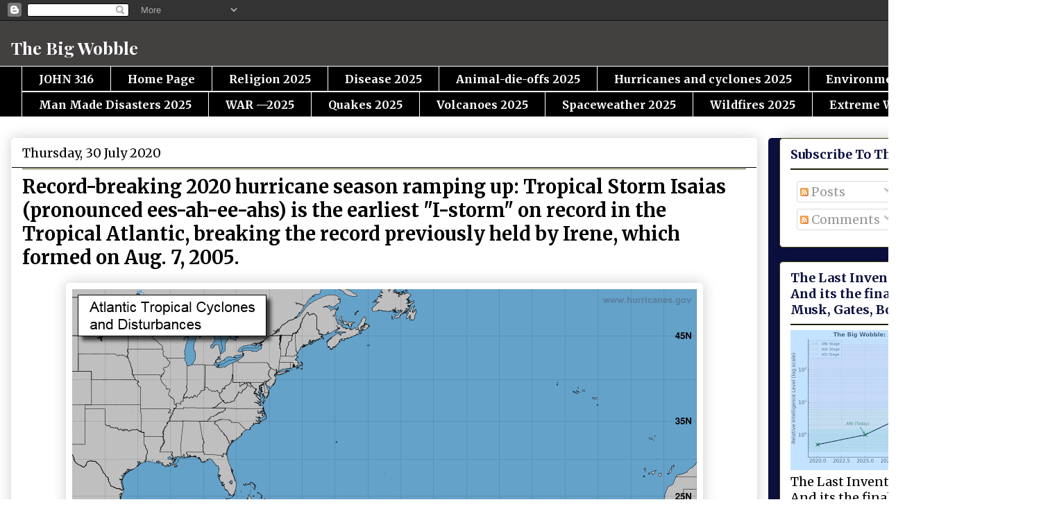

--- FILE ---
content_type: text/html; charset=UTF-8
request_url: https://www.thebigwobble.org/2020/07/record-breaking-2020-hurricane-season.html
body_size: 26444
content:
<!DOCTYPE html>
<html class='v2' dir='ltr' lang='en-GB'>
<head>
<link href='https://www.blogger.com/static/v1/widgets/335934321-css_bundle_v2.css' rel='stylesheet' type='text/css'/>
<meta content='width=1100' name='viewport'/>
<meta content='text/html; charset=UTF-8' http-equiv='Content-Type'/>
<meta content='blogger' name='generator'/>
<link href='https://www.thebigwobble.org/favicon.ico' rel='icon' type='image/x-icon'/>
<link href='https://www.thebigwobble.org/2020/07/record-breaking-2020-hurricane-season.html' rel='canonical'/>
<link rel="alternate" type="application/atom+xml" title="The Big Wobble                                                                              - Atom" href="https://www.thebigwobble.org/feeds/posts/default" />
<link rel="alternate" type="application/rss+xml" title="The Big Wobble                                                                              - RSS" href="https://www.thebigwobble.org/feeds/posts/default?alt=rss" />
<link rel="service.post" type="application/atom+xml" title="The Big Wobble                                                                              - Atom" href="https://www.blogger.com/feeds/5479630998056917994/posts/default" />

<link rel="alternate" type="application/atom+xml" title="The Big Wobble                                                                              - Atom" href="https://www.thebigwobble.org/feeds/583511978547755430/comments/default" />
<!--Can't find substitution for tag [blog.ieCssRetrofitLinks]-->
<link href='https://blogger.googleusercontent.com/img/b/R29vZ2xl/AVvXsEgHpf7dBtFn8JUTdsj6cc-x6jDdjMC2bt8nQnT14wAPiXGIV_3hJc6PmMk_IKyULUfb3GPdvJxIlE6KZudSq86yqQ9sUALqY65IkHS0f5vcqxWyRdwoMI1ZFMXIgYCCXJVw7Vs5S8CdSz4/s1600/two_atl_0d0.png' rel='image_src'/>
<meta content='https://www.thebigwobble.org/2020/07/record-breaking-2020-hurricane-season.html' property='og:url'/>
<meta content='Record-breaking 2020 hurricane season ramping up: Tropical Storm Isaias (pronounced ees-ah-ee-ahs) is the earliest &quot;I-storm&quot; on record in the Tropical Atlantic, breaking the record previously held by Irene, which formed on Aug. 7, 2005.' property='og:title'/>
<meta content='    As the month of July bows out to August, the record-breaking 2020 hurricane season is ramping up. Less than one week after record-settin...' property='og:description'/>
<meta content='https://blogger.googleusercontent.com/img/b/R29vZ2xl/AVvXsEgHpf7dBtFn8JUTdsj6cc-x6jDdjMC2bt8nQnT14wAPiXGIV_3hJc6PmMk_IKyULUfb3GPdvJxIlE6KZudSq86yqQ9sUALqY65IkHS0f5vcqxWyRdwoMI1ZFMXIgYCCXJVw7Vs5S8CdSz4/w1200-h630-p-k-no-nu/two_atl_0d0.png' property='og:image'/>
<title>The Big Wobble                                                                             : Record-breaking 2020 hurricane season ramping up: Tropical Storm Isaias (pronounced ees-ah-ee-ahs) is the earliest "I-storm" on record in the Tropical Atlantic, breaking the record previously held by Irene, which formed on Aug. 7, 2005.</title>
<style type='text/css'>@font-face{font-family:'Merriweather';font-style:normal;font-weight:400;font-stretch:100%;font-display:swap;src:url(//fonts.gstatic.com/s/merriweather/v33/u-4e0qyriQwlOrhSvowK_l5UcA6zuSYEqOzpPe3HOZJ5eX1WtLaQwmYiSeqnJ-mXq1Gi3iE.woff2)format('woff2');unicode-range:U+0460-052F,U+1C80-1C8A,U+20B4,U+2DE0-2DFF,U+A640-A69F,U+FE2E-FE2F;}@font-face{font-family:'Merriweather';font-style:normal;font-weight:400;font-stretch:100%;font-display:swap;src:url(//fonts.gstatic.com/s/merriweather/v33/u-4e0qyriQwlOrhSvowK_l5UcA6zuSYEqOzpPe3HOZJ5eX1WtLaQwmYiSequJ-mXq1Gi3iE.woff2)format('woff2');unicode-range:U+0301,U+0400-045F,U+0490-0491,U+04B0-04B1,U+2116;}@font-face{font-family:'Merriweather';font-style:normal;font-weight:400;font-stretch:100%;font-display:swap;src:url(//fonts.gstatic.com/s/merriweather/v33/u-4e0qyriQwlOrhSvowK_l5UcA6zuSYEqOzpPe3HOZJ5eX1WtLaQwmYiSeqlJ-mXq1Gi3iE.woff2)format('woff2');unicode-range:U+0102-0103,U+0110-0111,U+0128-0129,U+0168-0169,U+01A0-01A1,U+01AF-01B0,U+0300-0301,U+0303-0304,U+0308-0309,U+0323,U+0329,U+1EA0-1EF9,U+20AB;}@font-face{font-family:'Merriweather';font-style:normal;font-weight:400;font-stretch:100%;font-display:swap;src:url(//fonts.gstatic.com/s/merriweather/v33/u-4e0qyriQwlOrhSvowK_l5UcA6zuSYEqOzpPe3HOZJ5eX1WtLaQwmYiSeqkJ-mXq1Gi3iE.woff2)format('woff2');unicode-range:U+0100-02BA,U+02BD-02C5,U+02C7-02CC,U+02CE-02D7,U+02DD-02FF,U+0304,U+0308,U+0329,U+1D00-1DBF,U+1E00-1E9F,U+1EF2-1EFF,U+2020,U+20A0-20AB,U+20AD-20C0,U+2113,U+2C60-2C7F,U+A720-A7FF;}@font-face{font-family:'Merriweather';font-style:normal;font-weight:400;font-stretch:100%;font-display:swap;src:url(//fonts.gstatic.com/s/merriweather/v33/u-4e0qyriQwlOrhSvowK_l5UcA6zuSYEqOzpPe3HOZJ5eX1WtLaQwmYiSeqqJ-mXq1Gi.woff2)format('woff2');unicode-range:U+0000-00FF,U+0131,U+0152-0153,U+02BB-02BC,U+02C6,U+02DA,U+02DC,U+0304,U+0308,U+0329,U+2000-206F,U+20AC,U+2122,U+2191,U+2193,U+2212,U+2215,U+FEFF,U+FFFD;}@font-face{font-family:'Merriweather';font-style:normal;font-weight:700;font-stretch:100%;font-display:swap;src:url(//fonts.gstatic.com/s/merriweather/v33/u-4e0qyriQwlOrhSvowK_l5UcA6zuSYEqOzpPe3HOZJ5eX1WtLaQwmYiSeqnJ-mXq1Gi3iE.woff2)format('woff2');unicode-range:U+0460-052F,U+1C80-1C8A,U+20B4,U+2DE0-2DFF,U+A640-A69F,U+FE2E-FE2F;}@font-face{font-family:'Merriweather';font-style:normal;font-weight:700;font-stretch:100%;font-display:swap;src:url(//fonts.gstatic.com/s/merriweather/v33/u-4e0qyriQwlOrhSvowK_l5UcA6zuSYEqOzpPe3HOZJ5eX1WtLaQwmYiSequJ-mXq1Gi3iE.woff2)format('woff2');unicode-range:U+0301,U+0400-045F,U+0490-0491,U+04B0-04B1,U+2116;}@font-face{font-family:'Merriweather';font-style:normal;font-weight:700;font-stretch:100%;font-display:swap;src:url(//fonts.gstatic.com/s/merriweather/v33/u-4e0qyriQwlOrhSvowK_l5UcA6zuSYEqOzpPe3HOZJ5eX1WtLaQwmYiSeqlJ-mXq1Gi3iE.woff2)format('woff2');unicode-range:U+0102-0103,U+0110-0111,U+0128-0129,U+0168-0169,U+01A0-01A1,U+01AF-01B0,U+0300-0301,U+0303-0304,U+0308-0309,U+0323,U+0329,U+1EA0-1EF9,U+20AB;}@font-face{font-family:'Merriweather';font-style:normal;font-weight:700;font-stretch:100%;font-display:swap;src:url(//fonts.gstatic.com/s/merriweather/v33/u-4e0qyriQwlOrhSvowK_l5UcA6zuSYEqOzpPe3HOZJ5eX1WtLaQwmYiSeqkJ-mXq1Gi3iE.woff2)format('woff2');unicode-range:U+0100-02BA,U+02BD-02C5,U+02C7-02CC,U+02CE-02D7,U+02DD-02FF,U+0304,U+0308,U+0329,U+1D00-1DBF,U+1E00-1E9F,U+1EF2-1EFF,U+2020,U+20A0-20AB,U+20AD-20C0,U+2113,U+2C60-2C7F,U+A720-A7FF;}@font-face{font-family:'Merriweather';font-style:normal;font-weight:700;font-stretch:100%;font-display:swap;src:url(//fonts.gstatic.com/s/merriweather/v33/u-4e0qyriQwlOrhSvowK_l5UcA6zuSYEqOzpPe3HOZJ5eX1WtLaQwmYiSeqqJ-mXq1Gi.woff2)format('woff2');unicode-range:U+0000-00FF,U+0131,U+0152-0153,U+02BB-02BC,U+02C6,U+02DA,U+02DC,U+0304,U+0308,U+0329,U+2000-206F,U+20AC,U+2122,U+2191,U+2193,U+2212,U+2215,U+FEFF,U+FFFD;}@font-face{font-family:'Playfair Display';font-style:normal;font-weight:700;font-display:swap;src:url(//fonts.gstatic.com/s/playfairdisplay/v40/nuFvD-vYSZviVYUb_rj3ij__anPXJzDwcbmjWBN2PKeiunDTbtPK-F2qC0usEw.woff2)format('woff2');unicode-range:U+0301,U+0400-045F,U+0490-0491,U+04B0-04B1,U+2116;}@font-face{font-family:'Playfair Display';font-style:normal;font-weight:700;font-display:swap;src:url(//fonts.gstatic.com/s/playfairdisplay/v40/nuFvD-vYSZviVYUb_rj3ij__anPXJzDwcbmjWBN2PKeiunDYbtPK-F2qC0usEw.woff2)format('woff2');unicode-range:U+0102-0103,U+0110-0111,U+0128-0129,U+0168-0169,U+01A0-01A1,U+01AF-01B0,U+0300-0301,U+0303-0304,U+0308-0309,U+0323,U+0329,U+1EA0-1EF9,U+20AB;}@font-face{font-family:'Playfair Display';font-style:normal;font-weight:700;font-display:swap;src:url(//fonts.gstatic.com/s/playfairdisplay/v40/nuFvD-vYSZviVYUb_rj3ij__anPXJzDwcbmjWBN2PKeiunDZbtPK-F2qC0usEw.woff2)format('woff2');unicode-range:U+0100-02BA,U+02BD-02C5,U+02C7-02CC,U+02CE-02D7,U+02DD-02FF,U+0304,U+0308,U+0329,U+1D00-1DBF,U+1E00-1E9F,U+1EF2-1EFF,U+2020,U+20A0-20AB,U+20AD-20C0,U+2113,U+2C60-2C7F,U+A720-A7FF;}@font-face{font-family:'Playfair Display';font-style:normal;font-weight:700;font-display:swap;src:url(//fonts.gstatic.com/s/playfairdisplay/v40/nuFvD-vYSZviVYUb_rj3ij__anPXJzDwcbmjWBN2PKeiunDXbtPK-F2qC0s.woff2)format('woff2');unicode-range:U+0000-00FF,U+0131,U+0152-0153,U+02BB-02BC,U+02C6,U+02DA,U+02DC,U+0304,U+0308,U+0329,U+2000-206F,U+20AC,U+2122,U+2191,U+2193,U+2212,U+2215,U+FEFF,U+FFFD;}</style>
<style id='page-skin-1' type='text/css'><!--
/*
-----------------------------------------------
Blogger Template Style
Name:     Awesome Inc.
Designer: Tina Chen
URL:      tinachen.org
----------------------------------------------- */
/* Content
----------------------------------------------- */
body {
font: normal normal 20px Merriweather;
color: #000000;
background: #ffffff none repeat scroll top left;
}
html body .content-outer {
min-width: 0;
max-width: 100%;
width: 100%;
}
a:link {
text-decoration: none;
color: #0c103f;
}
a:visited {
text-decoration: none;
color: #b51200;
}
a:hover {
text-decoration: underline;
color: #7d181f;
}
.body-fauxcolumn-outer .cap-top {
position: absolute;
z-index: 1;
height: 276px;
width: 100%;
background: transparent none repeat-x scroll top left;
_background-image: none;
}
/* Columns
----------------------------------------------- */
.content-inner {
padding: 0;
}
.header-inner .section {
margin: 0 16px;
}
.tabs-inner .section {
margin: 0 16px;
}
.main-inner {
padding-top: 30px;
}
.main-inner .column-center-inner,
.main-inner .column-left-inner,
.main-inner .column-right-inner {
padding: 0 5px;
}
*+html body .main-inner .column-center-inner {
margin-top: -30px;
}
#layout .main-inner .column-center-inner {
margin-top: 0;
}
/* Header
----------------------------------------------- */
.header-outer {
margin: 0 0 0 0;
background: #434040 none repeat scroll 0 0;
}
.Header h1 {
font: normal bold 25px Playfair Display;
color: #ffffff;
text-shadow: 0 0 -1px #000000;
}
.Header h1 a {
color: #ffffff;
}
.Header .description {
font: normal bold 20px Merriweather;
color: #ffffff;
}
.header-inner .Header .titlewrapper,
.header-inner .Header .descriptionwrapper {
padding-left: 0;
padding-right: 0;
margin-bottom: 0;
}
.header-inner .Header .titlewrapper {
padding-top: 22px;
}
/* Tabs
----------------------------------------------- */
.tabs-outer {
overflow: hidden;
position: relative;
background: #000000 url(https://resources.blogblog.com/blogblog/data/1kt/awesomeinc/tabs_gradient_light.png) repeat scroll 0 0;
}
#layout .tabs-outer {
overflow: visible;
}
.tabs-cap-top, .tabs-cap-bottom {
position: absolute;
width: 100%;
border-top: 1px solid #ffffff;
}
.tabs-cap-bottom {
bottom: 0;
}
.tabs-inner .widget li a {
display: inline-block;
margin: 0;
padding: .6em 1.5em;
font: normal bold 16px Merriweather;
color: #ffffff;
border-top: 1px solid #ffffff;
border-bottom: 1px solid #ffffff;
border-left: 1px solid #ffffff;
height: 16px;
line-height: 16px;
}
.tabs-inner .widget li:last-child a {
border-right: 1px solid #ffffff;
}
.tabs-inner .widget li.selected a, .tabs-inner .widget li a:hover {
background: #ffffff url(https://resources.blogblog.com/blogblog/data/1kt/awesomeinc/tabs_gradient_light.png) repeat-x scroll 0 -100px;
color: #000000;
}
/* Headings
----------------------------------------------- */
h2 {
font: normal bold 18px Merriweather;
color: #0c103f;
}
/* Widgets
----------------------------------------------- */
.main-inner .section {
margin: 0 27px;
padding: 0;
}
.main-inner .column-left-outer,
.main-inner .column-right-outer {
margin-top: 0;
}
#layout .main-inner .column-left-outer,
#layout .main-inner .column-right-outer {
margin-top: 0;
}
.main-inner .column-left-inner,
.main-inner .column-right-inner {
background: #0c103f none repeat 0 0;
-moz-box-shadow: 0 0 0 rgba(0, 0, 0, .2);
-webkit-box-shadow: 0 0 0 rgba(0, 0, 0, .2);
-goog-ms-box-shadow: 0 0 0 rgba(0, 0, 0, .2);
box-shadow: 0 0 0 rgba(0, 0, 0, .2);
-moz-border-radius: 5px;
-webkit-border-radius: 5px;
-goog-ms-border-radius: 5px;
border-radius: 5px;
}
#layout .main-inner .column-left-inner,
#layout .main-inner .column-right-inner {
margin-top: 0;
}
.sidebar .widget {
font: normal normal 18px Merriweather;
color: #000000;
}
.sidebar .widget a:link {
color: #000000;
}
.sidebar .widget a:visited {
color: #0c103f;
}
.sidebar .widget a:hover {
color: #B51200;
}
.sidebar .widget h2 {
text-shadow: 0 0 -1px #000000;
}
.main-inner .widget {
background-color: #FFFFFF;
border: 1px solid #3f3b0c;
padding: 0 15px 15px;
margin: 20px -16px;
-moz-box-shadow: 0 0 20px rgba(0, 0, 0, .2);
-webkit-box-shadow: 0 0 20px rgba(0, 0, 0, .2);
-goog-ms-box-shadow: 0 0 20px rgba(0, 0, 0, .2);
box-shadow: 0 0 20px rgba(0, 0, 0, .2);
-moz-border-radius: 5px;
-webkit-border-radius: 5px;
-goog-ms-border-radius: 5px;
border-radius: 5px;
}
.main-inner .widget h2 {
margin: 0 -0;
padding: .6em 0 .5em;
border-bottom: 1px solid #000000;
}
.footer-inner .widget h2 {
padding: 0 0 .4em;
border-bottom: 1px solid #000000;
}
.main-inner .widget h2 + div, .footer-inner .widget h2 + div {
border-top: 1px solid #3f3b0c;
padding-top: 8px;
}
.main-inner .widget .widget-content {
margin: 0 -0;
padding: 7px 0 0;
}
.main-inner .widget ul, .main-inner .widget #ArchiveList ul.flat {
margin: -8px -15px 0;
padding: 0;
list-style: none;
}
.main-inner .widget #ArchiveList {
margin: -8px 0 0;
}
.main-inner .widget ul li, .main-inner .widget #ArchiveList ul.flat li {
padding: .5em 15px;
text-indent: 0;
color: #b51200;
border-top: 0 solid #3f3b0c;
border-bottom: 1px solid #000000;
}
.main-inner .widget #ArchiveList ul li {
padding-top: .25em;
padding-bottom: .25em;
}
.main-inner .widget ul li:first-child, .main-inner .widget #ArchiveList ul.flat li:first-child {
border-top: none;
}
.main-inner .widget ul li:last-child, .main-inner .widget #ArchiveList ul.flat li:last-child {
border-bottom: none;
}
.post-body {
position: relative;
}
.main-inner .widget .post-body ul {
padding: 0 2.5em;
margin: .5em 0;
list-style: disc;
}
.main-inner .widget .post-body ul li {
padding: 0.25em 0;
margin-bottom: .25em;
color: #000000;
border: none;
}
.footer-inner .widget ul {
padding: 0;
list-style: none;
}
.widget .zippy {
color: #b51200;
}
/* Posts
----------------------------------------------- */
body .main-inner .Blog {
padding: 0;
margin-bottom: 1em;
background-color: transparent;
border: none;
-moz-box-shadow: 0 0 0 rgba(0, 0, 0, 0);
-webkit-box-shadow: 0 0 0 rgba(0, 0, 0, 0);
-goog-ms-box-shadow: 0 0 0 rgba(0, 0, 0, 0);
box-shadow: 0 0 0 rgba(0, 0, 0, 0);
}
.main-inner .section:last-child .Blog:last-child {
padding: 0;
margin-bottom: 1em;
}
.main-inner .widget h2.date-header {
margin: 0 -15px 1px;
padding: 0 0 0 0;
font: normal normal 18px Merriweather;
color: #000000;
background: transparent none no-repeat scroll top left;
border-top: 0 solid #0c103f;
border-bottom: 1px solid #000000;
-moz-border-radius-topleft: 0;
-moz-border-radius-topright: 0;
-webkit-border-top-left-radius: 0;
-webkit-border-top-right-radius: 0;
border-top-left-radius: 0;
border-top-right-radius: 0;
position: static;
bottom: 100%;
right: 15px;
text-shadow: 0 0 -1px #000000;
}
.main-inner .widget h2.date-header span {
font: normal normal 18px Merriweather;
display: block;
padding: .5em 15px;
border-left: 0 solid #0c103f;
border-right: 0 solid #0c103f;
}
.date-outer {
position: relative;
margin: 30px 0 20px;
padding: 0 15px;
background-color: #ffffff;
border: 1px solid #ffffff;
-moz-box-shadow: 0 0 20px rgba(0, 0, 0, .2);
-webkit-box-shadow: 0 0 20px rgba(0, 0, 0, .2);
-goog-ms-box-shadow: 0 0 20px rgba(0, 0, 0, .2);
box-shadow: 0 0 20px rgba(0, 0, 0, .2);
-moz-border-radius: 5px;
-webkit-border-radius: 5px;
-goog-ms-border-radius: 5px;
border-radius: 5px;
}
.date-outer:first-child {
margin-top: 0;
}
.date-outer:last-child {
margin-bottom: 20px;
-moz-border-radius-bottomleft: 5px;
-moz-border-radius-bottomright: 5px;
-webkit-border-bottom-left-radius: 5px;
-webkit-border-bottom-right-radius: 5px;
-goog-ms-border-bottom-left-radius: 5px;
-goog-ms-border-bottom-right-radius: 5px;
border-bottom-left-radius: 5px;
border-bottom-right-radius: 5px;
}
.date-posts {
margin: 0 -0;
padding: 0 0;
clear: both;
}
.post-outer, .inline-ad {
border-top: 1px solid #000000;
margin: 0 -0;
padding: 15px 0;
}
.post-outer {
padding-bottom: 10px;
}
.post-outer:first-child {
padding-top: 0;
border-top: none;
}
.post-outer:last-child, .inline-ad:last-child {
border-bottom: none;
}
.post-body {
position: relative;
}
.post-body img {
padding: 8px;
background: #ffffff;
border: 1px solid #ffffff;
-moz-box-shadow: 0 0 20px rgba(0, 0, 0, .2);
-webkit-box-shadow: 0 0 20px rgba(0, 0, 0, .2);
box-shadow: 0 0 20px rgba(0, 0, 0, .2);
-moz-border-radius: 5px;
-webkit-border-radius: 5px;
border-radius: 5px;
}
h3.post-title, h4 {
font: normal bold 27px Merriweather;
color: #000000;
}
h3.post-title a {
font: normal bold 27px Merriweather;
color: #000000;
}
h3.post-title a:hover {
color: #7d181f;
text-decoration: underline;
}
.post-header {
margin: 0 0 1em;
}
.post-body {
line-height: 1.4;
}
.post-outer h2 {
color: #000000;
}
.post-footer {
margin: 1.5em 0 0;
}
#blog-pager {
padding: 15px;
font-size: 120%;
background-color: #ffffff;
border: 1px solid #3f3b0c;
-moz-box-shadow: 0 0 20px rgba(0, 0, 0, .2);
-webkit-box-shadow: 0 0 20px rgba(0, 0, 0, .2);
-goog-ms-box-shadow: 0 0 20px rgba(0, 0, 0, .2);
box-shadow: 0 0 20px rgba(0, 0, 0, .2);
-moz-border-radius: 5px;
-webkit-border-radius: 5px;
-goog-ms-border-radius: 5px;
border-radius: 5px;
-moz-border-radius-topleft: 5px;
-moz-border-radius-topright: 5px;
-webkit-border-top-left-radius: 5px;
-webkit-border-top-right-radius: 5px;
-goog-ms-border-top-left-radius: 5px;
-goog-ms-border-top-right-radius: 5px;
border-top-left-radius: 5px;
border-top-right-radius-topright: 5px;
margin-top: 1em;
}
.blog-feeds, .post-feeds {
margin: 1em 0;
text-align: center;
color: #181f7d;
}
.blog-feeds a, .post-feeds a {
color: #181f7d;
}
.blog-feeds a:visited, .post-feeds a:visited {
color: #181f7d;
}
.blog-feeds a:hover, .post-feeds a:hover {
color: #b51200;
}
.post-outer .comments {
margin-top: 2em;
}
/* Comments
----------------------------------------------- */
.comments .comments-content .icon.blog-author {
background-repeat: no-repeat;
background-image: url([data-uri]);
}
.comments .comments-content .loadmore a {
border-top: 1px solid #ffffff;
border-bottom: 1px solid #ffffff;
}
.comments .continue {
border-top: 2px solid #ffffff;
}
/* Footer
----------------------------------------------- */
.footer-outer {
margin: -20px 0 -1px;
padding: 20px 0 0;
color: #000000;
overflow: hidden;
}
.footer-fauxborder-left {
border-top: 1px solid #3f3b0c;
background: #FFFFFF none repeat scroll 0 0;
-moz-box-shadow: 0 0 20px rgba(0, 0, 0, .2);
-webkit-box-shadow: 0 0 20px rgba(0, 0, 0, .2);
-goog-ms-box-shadow: 0 0 20px rgba(0, 0, 0, .2);
box-shadow: 0 0 20px rgba(0, 0, 0, .2);
margin: 0 -20px;
}
/* Mobile
----------------------------------------------- */
body.mobile {
background-size: auto;
}
.mobile .body-fauxcolumn-outer {
background: transparent none repeat scroll top left;
}
*+html body.mobile .main-inner .column-center-inner {
margin-top: 0;
}
.mobile .main-inner .widget {
padding: 0 0 15px;
}
.mobile .main-inner .widget h2 + div,
.mobile .footer-inner .widget h2 + div {
border-top: none;
padding-top: 0;
}
.mobile .footer-inner .widget h2 {
padding: 0.5em 0;
border-bottom: none;
}
.mobile .main-inner .widget .widget-content {
margin: 0;
padding: 7px 0 0;
}
.mobile .main-inner .widget ul,
.mobile .main-inner .widget #ArchiveList ul.flat {
margin: 0 -15px 0;
}
.mobile .main-inner .widget h2.date-header {
right: 0;
}
.mobile .date-header span {
padding: 0.4em 0;
}
.mobile .date-outer:first-child {
margin-bottom: 0;
border: 1px solid #ffffff;
-moz-border-radius-topleft: 5px;
-moz-border-radius-topright: 5px;
-webkit-border-top-left-radius: 5px;
-webkit-border-top-right-radius: 5px;
-goog-ms-border-top-left-radius: 5px;
-goog-ms-border-top-right-radius: 5px;
border-top-left-radius: 5px;
border-top-right-radius: 5px;
}
.mobile .date-outer {
border-color: #ffffff;
border-width: 0 1px 1px;
}
.mobile .date-outer:last-child {
margin-bottom: 0;
}
.mobile .main-inner {
padding: 0;
}
.mobile .header-inner .section {
margin: 0;
}
.mobile .post-outer, .mobile .inline-ad {
padding: 5px 0;
}
.mobile .tabs-inner .section {
margin: 0 10px;
}
.mobile .main-inner .widget h2 {
margin: 0;
padding: 0;
}
.mobile .main-inner .widget h2.date-header span {
padding: 0;
}
.mobile .main-inner .widget .widget-content {
margin: 0;
padding: 7px 0 0;
}
.mobile #blog-pager {
border: 1px solid transparent;
background: #FFFFFF none repeat scroll 0 0;
}
.mobile .main-inner .column-left-inner,
.mobile .main-inner .column-right-inner {
background: #0c103f none repeat 0 0;
-moz-box-shadow: none;
-webkit-box-shadow: none;
-goog-ms-box-shadow: none;
box-shadow: none;
}
.mobile .date-posts {
margin: 0;
padding: 0;
}
.mobile .footer-fauxborder-left {
margin: 0;
border-top: inherit;
}
.mobile .main-inner .section:last-child .Blog:last-child {
margin-bottom: 0;
}
.mobile-index-contents {
color: #000000;
}
.mobile .mobile-link-button {
background: #0c103f url(https://resources.blogblog.com/blogblog/data/1kt/awesomeinc/tabs_gradient_light.png) repeat scroll 0 0;
}
.mobile-link-button a:link, .mobile-link-button a:visited {
color: #fce8b2;
}
.mobile .tabs-inner .PageList .widget-content {
background: transparent;
border-top: 1px solid;
border-color: #ffffff;
color: #ffffff;
}
.mobile .tabs-inner .PageList .widget-content .pagelist-arrow {
border-left: 1px solid #ffffff;
}

--></style>
<style id='template-skin-1' type='text/css'><!--
body {
min-width: 1500px;
}
.content-outer, .content-fauxcolumn-outer, .region-inner {
min-width: 1500px;
max-width: 1500px;
_width: 1500px;
}
.main-inner .columns {
padding-left: 0;
padding-right: 393px;
}
.main-inner .fauxcolumn-center-outer {
left: 0;
right: 393px;
/* IE6 does not respect left and right together */
_width: expression(this.parentNode.offsetWidth -
parseInt("0") -
parseInt("393px") + 'px');
}
.main-inner .fauxcolumn-left-outer {
width: 0;
}
.main-inner .fauxcolumn-right-outer {
width: 393px;
}
.main-inner .column-left-outer {
width: 0;
right: 100%;
margin-left: -0;
}
.main-inner .column-right-outer {
width: 393px;
margin-right: -393px;
}
#layout {
min-width: 0;
}
#layout .content-outer {
min-width: 0;
width: 800px;
}
#layout .region-inner {
min-width: 0;
width: auto;
}
body#layout div.add_widget {
padding: 8px;
}
body#layout div.add_widget a {
margin-left: 32px;
}
--></style>
<link href='https://www.blogger.com/dyn-css/authorization.css?targetBlogID=5479630998056917994&amp;zx=5457da2f-0bb2-4e35-82b6-d505307f0d71' media='none' onload='if(media!=&#39;all&#39;)media=&#39;all&#39;' rel='stylesheet'/><noscript><link href='https://www.blogger.com/dyn-css/authorization.css?targetBlogID=5479630998056917994&amp;zx=5457da2f-0bb2-4e35-82b6-d505307f0d71' rel='stylesheet'/></noscript>
<meta name='google-adsense-platform-account' content='ca-host-pub-1556223355139109'/>
<meta name='google-adsense-platform-domain' content='blogspot.com'/>

<link rel="stylesheet" href="https://fonts.googleapis.com/css2?display=swap&family=Merriweather+Sans&family=IBM+Plex+Mono&family=Merriweather"></head>
<body class='loading variant-renewable'>
<div class='navbar section' id='navbar' name='Navbar'><div class='widget Navbar' data-version='1' id='Navbar1'><script type="text/javascript">
    function setAttributeOnload(object, attribute, val) {
      if(window.addEventListener) {
        window.addEventListener('load',
          function(){ object[attribute] = val; }, false);
      } else {
        window.attachEvent('onload', function(){ object[attribute] = val; });
      }
    }
  </script>
<div id="navbar-iframe-container"></div>
<script type="text/javascript" src="https://apis.google.com/js/platform.js"></script>
<script type="text/javascript">
      gapi.load("gapi.iframes:gapi.iframes.style.bubble", function() {
        if (gapi.iframes && gapi.iframes.getContext) {
          gapi.iframes.getContext().openChild({
              url: 'https://www.blogger.com/navbar/5479630998056917994?po\x3d583511978547755430\x26origin\x3dhttps://www.thebigwobble.org',
              where: document.getElementById("navbar-iframe-container"),
              id: "navbar-iframe"
          });
        }
      });
    </script><script type="text/javascript">
(function() {
var script = document.createElement('script');
script.type = 'text/javascript';
script.src = '//pagead2.googlesyndication.com/pagead/js/google_top_exp.js';
var head = document.getElementsByTagName('head')[0];
if (head) {
head.appendChild(script);
}})();
</script>
</div></div>
<div class='body-fauxcolumns'>
<div class='fauxcolumn-outer body-fauxcolumn-outer'>
<div class='cap-top'>
<div class='cap-left'></div>
<div class='cap-right'></div>
</div>
<div class='fauxborder-left'>
<div class='fauxborder-right'></div>
<div class='fauxcolumn-inner'>
</div>
</div>
<div class='cap-bottom'>
<div class='cap-left'></div>
<div class='cap-right'></div>
</div>
</div>
</div>
<div class='content'>
<div class='content-fauxcolumns'>
<div class='fauxcolumn-outer content-fauxcolumn-outer'>
<div class='cap-top'>
<div class='cap-left'></div>
<div class='cap-right'></div>
</div>
<div class='fauxborder-left'>
<div class='fauxborder-right'></div>
<div class='fauxcolumn-inner'>
</div>
</div>
<div class='cap-bottom'>
<div class='cap-left'></div>
<div class='cap-right'></div>
</div>
</div>
</div>
<div class='content-outer'>
<div class='content-cap-top cap-top'>
<div class='cap-left'></div>
<div class='cap-right'></div>
</div>
<div class='fauxborder-left content-fauxborder-left'>
<div class='fauxborder-right content-fauxborder-right'></div>
<div class='content-inner'>
<header>
<div class='header-outer'>
<div class='header-cap-top cap-top'>
<div class='cap-left'></div>
<div class='cap-right'></div>
</div>
<div class='fauxborder-left header-fauxborder-left'>
<div class='fauxborder-right header-fauxborder-right'></div>
<div class='region-inner header-inner'>
<div class='header section' id='header' name='Header'><div class='widget Header' data-version='1' id='Header1'>
<div id='header-inner'>
<div class='titlewrapper'>
<h1 class='title'>
<a href='https://www.thebigwobble.org/'>
The Big Wobble                                                                             
</a>
</h1>
</div>
<div class='descriptionwrapper'>
<p class='description'><span>
</span></p>
</div>
</div>
</div></div>
</div>
</div>
<div class='header-cap-bottom cap-bottom'>
<div class='cap-left'></div>
<div class='cap-right'></div>
</div>
</div>
</header>
<div class='tabs-outer'>
<div class='tabs-cap-top cap-top'>
<div class='cap-left'></div>
<div class='cap-right'></div>
</div>
<div class='fauxborder-left tabs-fauxborder-left'>
<div class='fauxborder-right tabs-fauxborder-right'></div>
<div class='region-inner tabs-inner'>
<div class='tabs section' id='crosscol' name='Cross-column'><div class='widget LinkList' data-version='1' id='LinkList1'>
<div class='widget-content'>
<ul>
<li><a href='https://www.thebigwobble.org/p/john-316.html'>JOHN 3:16</a></li>
<li><a href='https://www.thebigwobble.org/p/home-2023.html'>Home Page</a></li>
<li><a href='https://www.thebigwobble.org/p/religion-2024_0.html'>Religion 2025</a></li>
<li><a href='https://www.thebigwobble.org/p/disease-2025.html'>Disease 2025</a></li>
<li><a href='https://www.thebigwobble.org/p/animal-die-offs-2025.html'>Animal-die-offs 2025</a></li>
<li><a href='https://www.thebigwobble.org/p/hurricanes-and-cyclones-2025.html'>Hurricanes and cyclones 2025</a></li>
<li><a href='https://www.thebigwobble.org/p/environment-2025.html'>Environment 2025</a></li>
<li><a href='https://www.thebigwobble.org/p/man-made-disasters-2025.html'>Man Made Disasters 2025</a></li>
<li><a href='https://www.thebigwobble.org/p/war-2025.html'>WAR &#8212;2025</a></li>
<li><a href='https://www.thebigwobble.org/p/major-quakes-2025.html'>Quakes 2025</a></li>
<li><a href='https://www.thebigwobble.org/p/volcanoes-2025.html'>Volcanoes 2025</a></li>
<li><a href='https://www.thebigwobble.org/p/spaceweather-2025.html'>Spaceweather 2025</a></li>
<li><a href='https://www.thebigwobble.org/p/wildfires-2025.html'>Wildfires 2025</a></li>
<li><a href='https://www.thebigwobble.org/p/extreme-weather-2025.html'>Extreme Weather 2025</a></li>
</ul>
<div class='clear'></div>
</div>
</div></div>
<div class='tabs no-items section' id='crosscol-overflow' name='Cross-Column 2'></div>
</div>
</div>
<div class='tabs-cap-bottom cap-bottom'>
<div class='cap-left'></div>
<div class='cap-right'></div>
</div>
</div>
<div class='main-outer'>
<div class='main-cap-top cap-top'>
<div class='cap-left'></div>
<div class='cap-right'></div>
</div>
<div class='fauxborder-left main-fauxborder-left'>
<div class='fauxborder-right main-fauxborder-right'></div>
<div class='region-inner main-inner'>
<div class='columns fauxcolumns'>
<div class='fauxcolumn-outer fauxcolumn-center-outer'>
<div class='cap-top'>
<div class='cap-left'></div>
<div class='cap-right'></div>
</div>
<div class='fauxborder-left'>
<div class='fauxborder-right'></div>
<div class='fauxcolumn-inner'>
</div>
</div>
<div class='cap-bottom'>
<div class='cap-left'></div>
<div class='cap-right'></div>
</div>
</div>
<div class='fauxcolumn-outer fauxcolumn-left-outer'>
<div class='cap-top'>
<div class='cap-left'></div>
<div class='cap-right'></div>
</div>
<div class='fauxborder-left'>
<div class='fauxborder-right'></div>
<div class='fauxcolumn-inner'>
</div>
</div>
<div class='cap-bottom'>
<div class='cap-left'></div>
<div class='cap-right'></div>
</div>
</div>
<div class='fauxcolumn-outer fauxcolumn-right-outer'>
<div class='cap-top'>
<div class='cap-left'></div>
<div class='cap-right'></div>
</div>
<div class='fauxborder-left'>
<div class='fauxborder-right'></div>
<div class='fauxcolumn-inner'>
</div>
</div>
<div class='cap-bottom'>
<div class='cap-left'></div>
<div class='cap-right'></div>
</div>
</div>
<!-- corrects IE6 width calculation -->
<div class='columns-inner'>
<div class='column-center-outer'>
<div class='column-center-inner'>
<div class='main section' id='main' name='Main'><div class='widget Blog' data-version='1' id='Blog1'>
<div class='blog-posts hfeed'>

          <div class="date-outer">
        
<h2 class='date-header'><span>Thursday, 30 July 2020</span></h2>

          <div class="date-posts">
        
<div class='post-outer'>
<div class='post hentry uncustomized-post-template' itemprop='blogPost' itemscope='itemscope' itemtype='http://schema.org/BlogPosting'>
<meta content='https://blogger.googleusercontent.com/img/b/R29vZ2xl/AVvXsEgHpf7dBtFn8JUTdsj6cc-x6jDdjMC2bt8nQnT14wAPiXGIV_3hJc6PmMk_IKyULUfb3GPdvJxIlE6KZudSq86yqQ9sUALqY65IkHS0f5vcqxWyRdwoMI1ZFMXIgYCCXJVw7Vs5S8CdSz4/s1600/two_atl_0d0.png' itemprop='image_url'/>
<meta content='5479630998056917994' itemprop='blogId'/>
<meta content='583511978547755430' itemprop='postId'/>
<a name='583511978547755430'></a>
<h3 class='post-title entry-title' itemprop='name'>
Record-breaking 2020 hurricane season ramping up: Tropical Storm Isaias (pronounced ees-ah-ee-ahs) is the earliest "I-storm" on record in the Tropical Atlantic, breaking the record previously held by Irene, which formed on Aug. 7, 2005.
</h3>
<div class='post-header'>
<div class='post-header-line-1'></div>
</div>
<div class='post-body entry-content' id='post-body-583511978547755430' itemprop='description articleBody'>
<div dir="ltr" style="text-align: left;" trbidi="on">
<div class="separator" style="clear: both; text-align: center;">
<a href="https://blogger.googleusercontent.com/img/b/R29vZ2xl/AVvXsEgHpf7dBtFn8JUTdsj6cc-x6jDdjMC2bt8nQnT14wAPiXGIV_3hJc6PmMk_IKyULUfb3GPdvJxIlE6KZudSq86yqQ9sUALqY65IkHS0f5vcqxWyRdwoMI1ZFMXIgYCCXJVw7Vs5S8CdSz4/s1600/two_atl_0d0.png" imageanchor="1" style="margin-left: 1em; margin-right: 1em;"><img border="0" data-original-height="601" data-original-width="900" src="https://blogger.googleusercontent.com/img/b/R29vZ2xl/AVvXsEgHpf7dBtFn8JUTdsj6cc-x6jDdjMC2bt8nQnT14wAPiXGIV_3hJc6PmMk_IKyULUfb3GPdvJxIlE6KZudSq86yqQ9sUALqY65IkHS0f5vcqxWyRdwoMI1ZFMXIgYCCXJVw7Vs5S8CdSz4/s1600/two_atl_0d0.png" /></a></div>
<br />
As the month of July bows out to August, the record-breaking 2020 hurricane season is ramping up. Less than one week after record-setting Hanna strengthened into a hurricane and crashed into the Texas coast, another budding tropical system was dubbed Potential Tropical Cyclone Nine by the National Hurricane Center (NHC) at 11 a.m. EDT Tuesday and maintained that status through Wednesday afternoon. On Wednesday evening, this system developed a well-defined centre and was upgraded to Tropical Storm Isaias (pronounced ees-ah-ee-ahs).

This makes it the earliest "I-storm" on record in the Tropical Atlantic, breaking the record previously held by Irene, which formed on Aug. 7, 2005.

This tropical storm threatens another potential impact on the United States.

The system is forecast to blast the islands of the northern Caribbean with heavy rain, gusty winds and building seas this week, prior to aiming toward the southeastern U.S. later this weekend to early next week according to Accu Weather.<br />
<br />
<span style="background-color: white; color: #043461; font-family: &quot;merriweather&quot;; font-size: 16px;">2020 Atlantic Hurricane Season continues to break records. Earlier this month Gonzalo was the earliest &#8220;G&#8221; storm on record. This year has already featured the earliest C, E and F storms on record&#8212;Cristobal, Edouard and Fay: The average date of an Atlantic hurricane season&#8217;s seventh named storm is Sept. 16.&#8221;</span><br />
<span style="background-color: white; color: #043461; font-family: &quot;merriweather&quot;; font-size: 16px;"><br /></span>
<span style="background-color: white; color: #043461; font-family: &quot;merriweather&quot;; font-size: 16px;">Last weekend two hurricanes, Gonzalo and Hanna became the earliest G and H-named storms on record in the Atlantic basin when they reached tropical-storm strength last week. Five of the first eight named storms this season are new record holders for the earliest-named storm for their letter. This trend looks like it may continue in the Atlantic basin, perhaps even before the calendar closes in August. With Hanna burying itself in the mountains of Mexico.</span><br />
<span style="background-color: white; color: #043461; font-family: &quot;merriweather&quot;; font-size: 16px;"><br /></span>
<br />
<div class="separator" style="clear: both; text-align: center;">
<a href="https://blogger.googleusercontent.com/img/b/R29vZ2xl/AVvXsEi8a1Ixr6HL-HZ5HC5GYIxP3Vvy8J2SpZ705QJKmOlgl3AuzcSabHpqlfvxTiP_4Ui906L5SVFOFhymJi628jMZtBpq_mONVrevT9DlxhaiSyXsgw2p5L_Fm7IY60dClO535XX2xQiQKbY/s1600/20200723-HURDouglasG17M2_0.gif" imageanchor="1" style="margin-left: 1em; margin-right: 1em;"><img border="0" data-original-height="360" data-original-width="640" height="660" src="https://blogger.googleusercontent.com/img/b/R29vZ2xl/AVvXsEi8a1Ixr6HL-HZ5HC5GYIxP3Vvy8J2SpZ705QJKmOlgl3AuzcSabHpqlfvxTiP_4Ui906L5SVFOFhymJi628jMZtBpq_mONVrevT9DlxhaiSyXsgw2p5L_Fm7IY60dClO535XX2xQiQKbY/s640/20200723-HURDouglasG17M2_0.gif" width="940" /></a></div>
<span style="background-color: white; color: #043461; font-family: &quot;merriweather&quot;; font-size: 16px;"><br /></span>
On July 23, 2020, NOAA&#8217;s GOES-West satellite captured this impressive view of the eye of Hurricane Douglas as it spun over the Pacific Ocean just missing a head-on collision with Hawaii. <br />
<span style="font-size: x-large;"><br /></span>
<span style="font-size: x-large;"><b style="caret-color: rgb(4, 52, 97); color: #0b5394; font-family: merriweather;"><a href="https://www.thebigwobble.org/p/here-come-storms-tropical-cyclone-blake.html" style="color: #0a5294; text-decoration: none;" target="_blank">Hurricanes and Cyclones 2020</a></b><br style="caret-color: rgb(4, 52, 97); color: #0b5394; font-family: merriweather;" /><b style="caret-color: rgb(4, 52, 97); color: #0b5394; font-family: merriweather;"><br /></b><span style="caret-color: rgb(4, 52, 97); color: #0b5394; font-family: merriweather;"></span><b style="caret-color: rgb(4, 52, 97); color: #0b5394; font-family: merriweather;"><a href="https://www.thebigwobble.org/p/front-page.html" style="color: #0a5294; text-decoration-line: none; text-decoration: none;" target="_blank">Front Page Headlines</a></b></span></div>
<div style='clear: both;'></div>
</div>
<div class='post-footer'>
<div class='post-footer-line post-footer-line-1'>
<span class='post-author vcard'>
</span>
<span class='post-timestamp'>
at
<meta content='https://www.thebigwobble.org/2020/07/record-breaking-2020-hurricane-season.html' itemprop='url'/>
<a class='timestamp-link' href='https://www.thebigwobble.org/2020/07/record-breaking-2020-hurricane-season.html' rel='bookmark' title='permanent link'><abbr class='published' itemprop='datePublished' title='2020-07-30T09:36:00+02:00'>July 30, 2020</abbr></a>
</span>
<span class='post-comment-link'>
</span>
<span class='post-icons'>
<span class='item-control blog-admin pid-1244109762'>
<a href='https://www.blogger.com/post-edit.g?blogID=5479630998056917994&postID=583511978547755430&from=pencil' title='Edit Post'>
<img alt='' class='icon-action' height='18' src='https://resources.blogblog.com/img/icon18_edit_allbkg.gif' width='18'/>
</a>
</span>
</span>
<div class='post-share-buttons goog-inline-block'>
<a class='goog-inline-block share-button sb-email' href='https://www.blogger.com/share-post.g?blogID=5479630998056917994&postID=583511978547755430&target=email' target='_blank' title='Email This'><span class='share-button-link-text'>Email This</span></a><a class='goog-inline-block share-button sb-blog' href='https://www.blogger.com/share-post.g?blogID=5479630998056917994&postID=583511978547755430&target=blog' onclick='window.open(this.href, "_blank", "height=270,width=475"); return false;' target='_blank' title='BlogThis!'><span class='share-button-link-text'>BlogThis!</span></a><a class='goog-inline-block share-button sb-twitter' href='https://www.blogger.com/share-post.g?blogID=5479630998056917994&postID=583511978547755430&target=twitter' target='_blank' title='Share to X'><span class='share-button-link-text'>Share to X</span></a><a class='goog-inline-block share-button sb-facebook' href='https://www.blogger.com/share-post.g?blogID=5479630998056917994&postID=583511978547755430&target=facebook' onclick='window.open(this.href, "_blank", "height=430,width=640"); return false;' target='_blank' title='Share to Facebook'><span class='share-button-link-text'>Share to Facebook</span></a><a class='goog-inline-block share-button sb-pinterest' href='https://www.blogger.com/share-post.g?blogID=5479630998056917994&postID=583511978547755430&target=pinterest' target='_blank' title='Share to Pinterest'><span class='share-button-link-text'>Share to Pinterest</span></a>
</div>
</div>
<div class='post-footer-line post-footer-line-2'>
<span class='post-labels'>
</span>
</div>
<div class='post-footer-line post-footer-line-3'>
<span class='post-location'>
</span>
</div>
</div>
</div>
<div class='comments' id='comments'>
<a name='comments'></a>
<h4>3 comments:</h4>
<div id='Blog1_comments-block-wrapper'>
<dl class='avatar-comment-indent' id='comments-block'>
<dt class='comment-author ' id='c8092887992519544218'>
<a name='c8092887992519544218'></a>
<div class="avatar-image-container avatar-stock"><span dir="ltr"><a href="https://www.blogger.com/profile/00915931594755418654" target="" rel="nofollow" onclick="" class="avatar-hovercard" id="av-8092887992519544218-00915931594755418654"><img src="//www.blogger.com/img/blogger_logo_round_35.png" width="35" height="35" alt="" title="Ellen Issenberg">

</a></span></div>
<a href='https://www.blogger.com/profile/00915931594755418654' rel='nofollow'>Ellen Issenberg</a>
said...
</dt>
<dd class='comment-body' id='Blog1_cmt-8092887992519544218'>
<p>
I cannot find the definition of Isaias here<br />Promised a girlfriend I&#8217;d tell her it&#8217;s meaning
</p>
</dd>
<dd class='comment-footer'>
<span class='comment-timestamp'>
<a href='https://www.thebigwobble.org/2020/07/record-breaking-2020-hurricane-season.html?showComment=1596347076670#c8092887992519544218' title='comment permalink'>
2 August 2020 at 07:44
</a>
<span class='item-control blog-admin pid-1988809216'>
<a class='comment-delete' href='https://www.blogger.com/comment/delete/5479630998056917994/8092887992519544218' title='Delete Comment'>
<img src='https://resources.blogblog.com/img/icon_delete13.gif'/>
</a>
</span>
</span>
</dd>
<dt class='comment-author ' id='c5067355566613848380'>
<a name='c5067355566613848380'></a>
<div class="avatar-image-container avatar-stock"><span dir="ltr"><a href="https://www.blogger.com/profile/00915931594755418654" target="" rel="nofollow" onclick="" class="avatar-hovercard" id="av-5067355566613848380-00915931594755418654"><img src="//www.blogger.com/img/blogger_logo_round_35.png" width="35" height="35" alt="" title="Ellen Issenberg">

</a></span></div>
<a href='https://www.blogger.com/profile/00915931594755418654' rel='nofollow'>Ellen Issenberg</a>
said...
</dt>
<dd class='comment-body' id='Blog1_cmt-5067355566613848380'>
<p>
I need the definition of the storm name please Gary<br /><br />I promised a girlfriend I would find out the name I can&#8217;t remember the name I supposed to for the storm today.
</p>
</dd>
<dd class='comment-footer'>
<span class='comment-timestamp'>
<a href='https://www.thebigwobble.org/2020/07/record-breaking-2020-hurricane-season.html?showComment=1596347121896#c5067355566613848380' title='comment permalink'>
2 August 2020 at 07:45
</a>
<span class='item-control blog-admin pid-1988809216'>
<a class='comment-delete' href='https://www.blogger.com/comment/delete/5479630998056917994/5067355566613848380' title='Delete Comment'>
<img src='https://resources.blogblog.com/img/icon_delete13.gif'/>
</a>
</span>
</span>
</dd>
<dt class='comment-author blog-author' id='c2549114087641197251'>
<a name='c2549114087641197251'></a>
<div class="avatar-image-container avatar-stock"><span dir="ltr"><a href="https://www.blogger.com/profile/02037948324377909119" target="" rel="nofollow" onclick="" class="avatar-hovercard" id="av-2549114087641197251-02037948324377909119"><img src="//www.blogger.com/img/blogger_logo_round_35.png" width="35" height="35" alt="" title="Gary Walton">

</a></span></div>
<a href='https://www.blogger.com/profile/02037948324377909119' rel='nofollow'>Gary Walton</a>
said...
</dt>
<dd class='comment-body' id='Blog1_cmt-2549114087641197251'>
<p>
Here you go Ellen; Isaias<br />Gender: Male<br />Origin: Spanish<br />Meaning: God Is My Salvation<br /><br />Stay safe my friend
</p>
</dd>
<dd class='comment-footer'>
<span class='comment-timestamp'>
<a href='https://www.thebigwobble.org/2020/07/record-breaking-2020-hurricane-season.html?showComment=1596347764369#c2549114087641197251' title='comment permalink'>
2 August 2020 at 07:56
</a>
<span class='item-control blog-admin pid-1244109762'>
<a class='comment-delete' href='https://www.blogger.com/comment/delete/5479630998056917994/2549114087641197251' title='Delete Comment'>
<img src='https://resources.blogblog.com/img/icon_delete13.gif'/>
</a>
</span>
</span>
</dd>
</dl>
</div>
<p class='comment-footer'>
<a href='https://www.blogger.com/comment/fullpage/post/5479630998056917994/583511978547755430' onclick='javascript:window.open(this.href, "bloggerPopup", "toolbar=0,location=0,statusbar=1,menubar=0,scrollbars=yes,width=640,height=500"); return false;'>Post a Comment</a>
</p>
</div>
</div>

        </div></div>
      
</div>
<div class='blog-pager' id='blog-pager'>
<span id='blog-pager-newer-link'>
<a class='blog-pager-newer-link' href='https://www.thebigwobble.org/2020/08/high-summer-in-northern-hemisphere.html' id='Blog1_blog-pager-newer-link' title='Newer Post'>Newer Post</a>
</span>
<span id='blog-pager-older-link'>
<a class='blog-pager-older-link' href='https://www.thebigwobble.org/2020/07/all-these-things-written-below-are.html' id='Blog1_blog-pager-older-link' title='Older Post'>Older Post</a>
</span>
<a class='home-link' href='https://www.thebigwobble.org/'>Home</a>
</div>
<div class='clear'></div>
<div class='post-feeds'>
<div class='feed-links'>
Subscribe to:
<a class='feed-link' href='https://www.thebigwobble.org/feeds/583511978547755430/comments/default' target='_blank' type='application/atom+xml'>Post Comments (Atom)</a>
</div>
</div>
</div></div>
</div>
</div>
<div class='column-left-outer'>
<div class='column-left-inner'>
<aside>
</aside>
</div>
</div>
<div class='column-right-outer'>
<div class='column-right-inner'>
<aside>
<div class='sidebar section' id='sidebar-right-1'><div class='widget Subscribe' data-version='1' id='Subscribe1'>
<div style='white-space:nowrap'>
<h2 class='title'>Subscribe To The Big Wobble</h2>
<div class='widget-content'>
<div class='subscribe-wrapper subscribe-type-POST'>
<div class='subscribe expanded subscribe-type-POST' id='SW_READER_LIST_Subscribe1POST' style='display:none;'>
<div class='top'>
<span class='inner' onclick='return(_SW_toggleReaderList(event, "Subscribe1POST"));'>
<img class='subscribe-dropdown-arrow' src='https://resources.blogblog.com/img/widgets/arrow_dropdown.gif'/>
<img align='absmiddle' alt='' border='0' class='feed-icon' src='https://resources.blogblog.com/img/icon_feed12.png'/>
Posts
</span>
<div class='feed-reader-links'>
<a class='feed-reader-link' href='https://www.netvibes.com/subscribe.php?url=https%3A%2F%2Fwww.thebigwobble.org%2Ffeeds%2Fposts%2Fdefault' target='_blank'>
<img src='https://resources.blogblog.com/img/widgets/subscribe-netvibes.png'/>
</a>
<a class='feed-reader-link' href='https://add.my.yahoo.com/content?url=https%3A%2F%2Fwww.thebigwobble.org%2Ffeeds%2Fposts%2Fdefault' target='_blank'>
<img src='https://resources.blogblog.com/img/widgets/subscribe-yahoo.png'/>
</a>
<a class='feed-reader-link' href='https://www.thebigwobble.org/feeds/posts/default' target='_blank'>
<img align='absmiddle' class='feed-icon' src='https://resources.blogblog.com/img/icon_feed12.png'/>
                  Atom
                </a>
</div>
</div>
<div class='bottom'></div>
</div>
<div class='subscribe' id='SW_READER_LIST_CLOSED_Subscribe1POST' onclick='return(_SW_toggleReaderList(event, "Subscribe1POST"));'>
<div class='top'>
<span class='inner'>
<img class='subscribe-dropdown-arrow' src='https://resources.blogblog.com/img/widgets/arrow_dropdown.gif'/>
<span onclick='return(_SW_toggleReaderList(event, "Subscribe1POST"));'>
<img align='absmiddle' alt='' border='0' class='feed-icon' src='https://resources.blogblog.com/img/icon_feed12.png'/>
Posts
</span>
</span>
</div>
<div class='bottom'></div>
</div>
</div>
<div class='subscribe-wrapper subscribe-type-PER_POST'>
<div class='subscribe expanded subscribe-type-PER_POST' id='SW_READER_LIST_Subscribe1PER_POST' style='display:none;'>
<div class='top'>
<span class='inner' onclick='return(_SW_toggleReaderList(event, "Subscribe1PER_POST"));'>
<img class='subscribe-dropdown-arrow' src='https://resources.blogblog.com/img/widgets/arrow_dropdown.gif'/>
<img align='absmiddle' alt='' border='0' class='feed-icon' src='https://resources.blogblog.com/img/icon_feed12.png'/>
Comments
</span>
<div class='feed-reader-links'>
<a class='feed-reader-link' href='https://www.netvibes.com/subscribe.php?url=https%3A%2F%2Fwww.thebigwobble.org%2Ffeeds%2F583511978547755430%2Fcomments%2Fdefault' target='_blank'>
<img src='https://resources.blogblog.com/img/widgets/subscribe-netvibes.png'/>
</a>
<a class='feed-reader-link' href='https://add.my.yahoo.com/content?url=https%3A%2F%2Fwww.thebigwobble.org%2Ffeeds%2F583511978547755430%2Fcomments%2Fdefault' target='_blank'>
<img src='https://resources.blogblog.com/img/widgets/subscribe-yahoo.png'/>
</a>
<a class='feed-reader-link' href='https://www.thebigwobble.org/feeds/583511978547755430/comments/default' target='_blank'>
<img align='absmiddle' class='feed-icon' src='https://resources.blogblog.com/img/icon_feed12.png'/>
                  Atom
                </a>
</div>
</div>
<div class='bottom'></div>
</div>
<div class='subscribe' id='SW_READER_LIST_CLOSED_Subscribe1PER_POST' onclick='return(_SW_toggleReaderList(event, "Subscribe1PER_POST"));'>
<div class='top'>
<span class='inner'>
<img class='subscribe-dropdown-arrow' src='https://resources.blogblog.com/img/widgets/arrow_dropdown.gif'/>
<span onclick='return(_SW_toggleReaderList(event, "Subscribe1PER_POST"));'>
<img align='absmiddle' alt='' border='0' class='feed-icon' src='https://resources.blogblog.com/img/icon_feed12.png'/>
Comments
</span>
</span>
</div>
<div class='bottom'></div>
</div>
</div>
<div style='clear:both'></div>
</div>
</div>
<div class='clear'></div>
</div><div class='widget Image' data-version='1' id='Image3'>
<h2>The Last Invention We Ever Make? And its the final step which keeps Musk, Gates, Bostrom awake . . .</h2>
<div class='widget-content'>
<a href='https://www.thebigwobble.org/2025/08/the-last-invention-we-ever-make-and-its.html'>
<img alt='The Last Invention We Ever Make? And its the final step which keeps Musk, Gates, Bostrom awake . . .' height='202' id='Image3_img' src='https://blogger.googleusercontent.com/img/a/AVvXsEhcK11G9pJ5thTC8oD3FrjkjxcNrnX21xSyy6Gvtc-cT9iTJ1OtG9fRSYo2-7KlspfPje7kkm9gzfmlpG2FWTDGzSpI4P5futWK70oAOyyv2jr4YQBFUQqStZCH6CTJ105vp8nUrC1slOvojdcObYFgZBIDYjb_nitqZkywpzUZFTFtAwy9Fuo1qw0ZqVs=s329' width='329'/>
</a>
<br/>
<span class='caption'> The Last Invention We Ever Make? And its the final step which keeps Musk, Gates, Bostrom et al awake at night&#8212;Artificial Superintelligence (ASI) will appear suddenly without warning! Called the intelligence explosion or recursive self-improvement, operating entirely beyond our understanding.</span>
</div>
<div class='clear'></div>
</div><div class='widget FeaturedPost' data-version='1' id='FeaturedPost1'>
<h2 class='title'>Trending . . .</h2>
<div class='post-summary'>
<h3><a href='https://www.thebigwobble.org/2025/09/the-big-wobble-commentsome-hatred.html'>&#39;Some hatred cannot be negotiated with,&#39;&#8212;Can&#39;t people &#39;Just Choose?&#39; For instance, why do some people have a compelling longing to dig deep into the Bible, And others not? The Bible says because believing is a gift from Him. It goes on to say that no man can even understand the Bible without the Divine help of the Holy Spirit. And, no man through his worldly wisdom can come to know God. </a></h3>
<p>
Credit Wikipedia. Charlie Kirk. Charlie Kirk&#39;s alleged killer, Tyler Robinson,&#160; justified his actions by saying &#39;Some hatred cannot ...
</p>
<img class='image' src='https://blogger.googleusercontent.com/img/b/R29vZ2xl/AVvXsEg2k_BH17WJbR03gRmYGr1tJ0LwhH_NKcmIcG5l4sa6e5l3O1a8oBM0tzscqpYEPAJ16TEp0kBXFi50wUVK0gXphbnire1sA1OySiK12uoiMGDknSZKd9SG-Y5BEXjbJCDGA65sZN63dqPBC5KP9XeJsVLeB3fO8TnaSTpgEJafINsIks-8fvfwMSe-q0M/w640-h610/Screenshot%202025-09-17%20at%2020.22.15.png'/>
</div>
<style type='text/css'>
    .image {
      width: 100%;
    }
  </style>
<div class='clear'></div>
</div><div class='widget Image' data-version='1' id='Image1'>
<h2>The Watcher On The Wall&#8212;1957. . . Read Gary's eye-opening book for free!</h2>
<div class='widget-content'>
<a href='https://www.thebigwobble.org/2023/09/1957the-year-our-lord-pulled-plug-on.html'>
<img alt='The Watcher On The Wall—1957. . . Read Gary&#39;s eye-opening book for free!' height='415' id='Image1_img' src='https://blogger.googleusercontent.com/img/a/AVvXsEjphh6za9APbblL-BivA1AHotIFLn-Wiyoh5acfZEt1cNKGetWZoS6BNhzYV5xcwZZA_65VjKJQbYbL_olhZjgmqd7a2GQziLHjoyk636CxabgxZRLMtm_0tdl9D6t6vz0bi8Q0yknaBkXOdOan89WbqKtCTSzo2Gn9psPGV2wVtF4gdVfRGKDRwTaNwNY=s415' width='338'/>
</a>
<br/>
<span class='caption'>This commentery is not for the squemish!</span>
</div>
<div class='clear'></div>
</div><div class='widget Image' data-version='1' id='Image2'>
<h2>(1957 Revisited)&#8212;Instead of walking in awe of creation, we began to embrace the darkness with  . . .</h2>
<div class='widget-content'>
<a href='https://www.thebigwobble.org/2025/08/1957-revisitedinstead-of-walking-in-awe.html'>
<img alt='(1957 Revisited)—Instead of walking in awe of creation, we began to embrace the darkness with  . . .' height='329' id='Image2_img' src='https://blogger.googleusercontent.com/img/a/AVvXsEh-czrYJyAq2EapannOauMBuGkWwaEAI7cdBvDTn2vVXzOqL3UP9zTmexfKhNg_z8SosLnoT0B5gRbpk6c0VXPwe7AxAXNgmlNhJcjewdKRzbcajHZqAB-xmzOjst2-hBOurAcaoiVnTSBtISlG5cM7eiAJ9HoaKeExHkqLTnJ5UgWjSfPbMTc4psSpzeA=s329' width='329'/>
</a>
<br/>
<span class='caption'>(1957 Revisited)&#8212;Instead of walking in awe of creation, we began to embrace the darkness with rockets, bombs, chemicals, and machines that think. The irony, of course, is that while we reached for the heavens, we began to poison the very Earth beneath our feet.</span>
</div>
<div class='clear'></div>
</div><div class='widget HTML' data-version='1' id='HTML1'>
<h2 class='title'>Recent Posts</h2>
<div class='widget-content'>
<script numberofposts="6" label="none" display="vertical" boxrounding="5" boxbackground="black" boxpadding="5" lineheight="1.2" borderwidth="3" borderstyle="outset" bordercolor="black" showimage="left" imagesize="70" imagerounding="10" noimage="https%3A%2F%2F1.bp.blogspot.com%2F-agSKfOT_mcg%2FYOdAzPGnEjI%2FAAAAAAAAAdg%2FsXjDeQtO9UUc4_tOgPANgH2dTry4BJYIACLcBGAsYHQ%2Fs0%2Fno-image.jpg" showtitle="left" titlefont="Meriweather+sans" titlesize="18" boldtitle="true" titlecolor="white" showinfo="left" showauthor="false" showcomments="true" showdate="false" showlabels="left" numberoflabels="17" excerptlength="0" excerptalign="justify" textfont="'Meriweather+sans', Meriweather+sans" textsize="17" textcolor="#e3e3e3" async src="https://cdn.jsdelivr.net/gh/bloggerwidgets/scripts@main/recentposts.js"></script>
</div>
<div class='clear'></div>
</div><div class='widget PopularPosts' data-version='1' id='PopularPosts1'>
<h2>Most Popular This Week</h2>
<div class='widget-content popular-posts'>
<ul>
<li>
<div class='item-thumbnail-only'>
<div class='item-thumbnail'>
<a href='https://www.thebigwobble.org/2020/07/abraham-and-fraudulent-social-security.html' target='_blank'>
<img alt='' border='0' src='https://blogger.googleusercontent.com/img/b/R29vZ2xl/AVvXsEiKSlqkQ1FDnPHE-EqnDqW7-1b0cmoRDNqMAPkroBEIaI1yXCvhcQ4AM9ZQcbkTyf69amDGHCaXxDQG7rgPfAIycnQ_E3f08PbdFUaoYAukMsb9MqJmxh3Rgs_UVgoeQ5j5sG3oqUKIN1g/w72-h72-p-k-no-nu/Screenshot+2020-02-19+at+11.56.58.png'/>
</a>
</div>
<div class='item-title'><a href='https://www.thebigwobble.org/2020/07/abraham-and-fraudulent-social-security.html'>ABRAHAM AND FRAUDULENT SOCIAL SECURITY: A letter to The Big Wobble from Hogorina, his 95th letter to TBW to be exact,  exposing satan's sneaky deceptive tricks in the dark days of 2020.</a></div>
</div>
<div style='clear: both;'></div>
</li>
<li>
<div class='item-thumbnail-only'>
<div class='item-thumbnail'>
<a href='https://www.thebigwobble.org/2017/01/everythings-dead-marine-mystery-in.html' target='_blank'>
<img alt='' border='0' src='https://blogger.googleusercontent.com/img/b/R29vZ2xl/AVvXsEjfX-jqK6DNuMr4D0YC8z5I-l6TjnfflwVNasTZE-SSaEa9RFqhyWiDnk2T4baGTM6yZ9XRjnaaKlMAL0-U8HELR3HPTRRDmqgaoJOqINNhY4sGda3FklvgeSML-ClIxqKgR8vjmpFHDqnd/w72-h72-p-k-no-nu/15673011_10153960594450672_3836528420895551867_n.jpg'/>
</a>
</div>
<div class='item-title'><a href='https://www.thebigwobble.org/2017/01/everythings-dead-marine-mystery-in.html'>"Everything's dead!" Marine mystery in Canada's Novah Scotia intensifies! Now everything is dying!</a></div>
</div>
<div style='clear: both;'></div>
</li>
<li>
<div class='item-thumbnail-only'>
<div class='item-thumbnail'>
<a href='https://www.thebigwobble.org/2020/05/a-new-report-claims-billions-worldwide.html' target='_blank'>
<img alt='' border='0' src='https://blogger.googleusercontent.com/img/b/R29vZ2xl/AVvXsEiDukJujTqNteZOniNrevdZVb7YVo_N4UZ8pYb9KmrysGeuFZVv3wW7xyOOVJPhW68ycJAy6sIK1Yqz_KqIyrGQUsAvCxgSpOBo0EWxMHuPK2WR0RcyHAV55ZS1jUtFwKXw-wMXqNmCWnw/w72-h72-p-k-no-nu/unnamed.jpg'/>
</a>
</div>
<div class='item-title'><a href='https://www.thebigwobble.org/2020/05/a-new-report-claims-billions-worldwide.html'>A new report claims billions worldwide, nearly 70% of people aged between 1-49 were living with herpes up to 2016 and there is no cure. Most had oral infection but nearly 200 million had genital infection</a></div>
</div>
<div style='clear: both;'></div>
</li>
<li>
<div class='item-thumbnail-only'>
<div class='item-thumbnail'>
<a href='https://www.thebigwobble.org/2017/02/massive-sinkhole-that-swallowed-215.html' target='_blank'>
<img alt='' border='0' src='https://blogger.googleusercontent.com/img/b/R29vZ2xl/AVvXsEi2gVEUwAVLyGflUmEqYCm5cUgGCobMuuF-FWzVOrYzWRKYAZW3IznR2JTe3DvFoL29cRDBmBJhlCblNZe0rf-tff_lhTP_8pO-S6v6r0Tg58Kf_KYK6H8yYJZame1qML7BkWIIARQ9jWDB/w72-h72-p-k-no-nu/3CF1385D00000578-4202162-image-m-18_1486517946111.jpg'/>
</a>
</div>
<div class='item-title'><a href='https://www.thebigwobble.org/2017/02/massive-sinkhole-that-swallowed-215.html'>Massive sinkhole that swallowed 215 million gallons of radioactive water drained into the aquifer system which supplies drinking water to millions of Americans</a></div>
</div>
<div style='clear: both;'></div>
</li>
<li>
<div class='item-thumbnail-only'>
<div class='item-thumbnail'>
<a href='https://www.thebigwobble.org/2020/02/behold-pale-horse-january-2020-probably.html' target='_blank'>
<img alt='' border='0' src='https://blogger.googleusercontent.com/img/b/R29vZ2xl/AVvXsEg0y3eegBoaiBqHfReyGnUIxqWYkUG_F9uJ_u7lG-yvRyNDjcBaobR5wFv1lcVzsuZ1eFlzoaC4X3Qf_a0pomiYRppLlo0MMsm3d1mz0LVpMT66BibT2m1cYH6tCwnpcKZBxUcjcRmZ2TM/w72-h72-p-k-no-nu/Screenshot+2020-02-01+at+09.56.05.png'/>
</a>
</div>
<div class='item-title'><a href='https://www.thebigwobble.org/2020/02/behold-pale-horse-january-2020-probably.html'>Behold A Pale Horse! January 2020: Probably one of the most historic months in the history of mankind: The first month in probably the most important decade for mankind</a></div>
</div>
<div style='clear: both;'></div>
</li>
<li>
<div class='item-thumbnail-only'>
<div class='item-thumbnail'>
<a href='https://www.thebigwobble.org/2016/09/a-monster-coronal-hole-is-facing-earth.html' target='_blank'>
<img alt='' border='0' src='https://blogger.googleusercontent.com/img/b/R29vZ2xl/AVvXsEhvHnQUtoU7FeHpQx_AcvJebax_epYdiK9IogPN4vYXw40BVswVNyU-xkneq3L9Ebv2NYLidCzKiAUs-JuOnifhPOl0nrCWS0qMgZYfrsZH_u4Y808fLZZqaQyUKsKL-JdL0Z86ZNBNoMfX/w72-h72-p-k-no-nu/coronalhole_sdo_blank+%25281%2529.jpg'/>
</a>
</div>
<div class='item-title'><a href='https://www.thebigwobble.org/2016/09/a-monster-coronal-hole-is-facing-earth.html'>A monster coronal hole is facing Earth: Coronal holes thought to cause large quakes...Stay tuned </a></div>
</div>
<div style='clear: both;'></div>
</li>
<li>
<div class='item-thumbnail-only'>
<div class='item-thumbnail'>
<a href='https://www.thebigwobble.org/2020/07/ball-of-confusion-why-do-nearly-all.html' target='_blank'>
<img alt='' border='0' src='https://blogger.googleusercontent.com/img/b/R29vZ2xl/AVvXsEg9zffTknk5NfLml68ZfJgyGjcbVAcA8T8SFzmGPWOvCHQjyS63l3xP8k9oRLpTkwJs2XUP6tjVpJxzdBjLNLWAjwFPRcSDiKYb5DNwRRcgtjvT0d3Max3ya2UShf4UpXnooBYryTQ-Nuw/w72-h72-p-k-no-nu/Screenshot+2020-07-08+at+16.04.57.png'/>
</a>
</div>
<div class='item-title'><a href='https://www.thebigwobble.org/2020/07/ball-of-confusion-why-do-nearly-all.html'>Ball Of Confusion: Why do nearly all the people I talk to know of no one who has Covid-19 yet 12 million people have the virus and 550,000 of them have died? And where did all the hate suddenly come from as if it were also a virus?</a></div>
</div>
<div style='clear: both;'></div>
</li>
<li>
<div class='item-thumbnail-only'>
<div class='item-thumbnail'>
<a href='https://www.thebigwobble.org/2017/01/birth-pains-and-earthquakes-in-divers.html' target='_blank'>
<img alt='' border='0' src='https://blogger.googleusercontent.com/img/b/R29vZ2xl/AVvXsEhTJtkZRzvWo7QS5BrXS8Gdwo3cyp8wmcoQZJCwphjVyiOjwvg5Lp-wsFhZYnpL5EWAcsSzwRKO0s8D6eAhou0y68tcEhyUJQ_nU_GfK2XhLhl04PY-4tP9KF-zioZ5FqeNldjT9ms-c1R2/w72-h72-p-k-no-nu/362A581B00000578-3684200-image-a-10_1468251690811.jpg'/>
</a>
</div>
<div class='item-title'><a href='https://www.thebigwobble.org/2017/01/birth-pains-and-earthquakes-in-divers.html'>Birth Pains and earthquakes in diverse places: The absolutely astonishing growth of major earthquakes in just one hundred years!</a></div>
</div>
<div style='clear: both;'></div>
</li>
<li>
<div class='item-thumbnail-only'>
<div class='item-thumbnail'>
<a href='https://www.thebigwobble.org/2016/08/lightning-strikes-again-at-least-322.html' target='_blank'>
<img alt='' border='0' src='https://blogger.googleusercontent.com/img/b/R29vZ2xl/AVvXsEhPop8LZSDhc1_ub1ubUsb2jCvfZ4FTMFPlllhkFAs7Q9NUGsTAD7tEMctq397KMqcBXWfXy_4JSk0ss87yAxGI63wIkNR3vcfdwd9VSR1H7cZY8mz_mn5gtZSHpikbIV31_Xv8_ZKxfPj2/w72-h72-p-k-no-nu/Lightning-Strike-Kills-Couple-Arizona.jpg'/>
</a>
</div>
<div class='item-title'><a href='https://www.thebigwobble.org/2016/08/lightning-strikes-again-at-least-322.html'>Lightning strikes again! At least 322 wild reindeer killed by lightning in Norway: 2016 has seen a massive increase in death by lightning </a></div>
</div>
<div style='clear: both;'></div>
</li>
<li>
<div class='item-thumbnail-only'>
<div class='item-thumbnail'>
<a href='https://www.thebigwobble.org/2024/07/more-signs-and-more-wonders-revelation.html' target='_blank'>
<img alt='' border='0' src='https://blogger.googleusercontent.com/img/b/R29vZ2xl/AVvXsEgMJPwfOl0g3Kzp5jFl3kpg0DMmULTXF_q4q6sC5GGjwbVjA9UEy4SUQHyocDj03NUFMT8BKN-9bxbemvMd-9rntMkczLa-_5nSq8hgDYRQh28XWHcP9zY8xIWHF43VMnLgZIMv9WDSBZeKxSizT2e8pLAXtoSNHK0eN745q6PqnN3SuARD33leRnlV5JQ/w72-h72-p-k-no-nu/161128072443-01-trump-1128-super-tease%20(1).jpg'/>
</a>
</div>
<div class='item-title'><a href='https://www.thebigwobble.org/2024/07/more-signs-and-more-wonders-revelation.html'>More Signs and More Wonders! Revelation 13:3&#8212;The Beast from the Sea . . . It couldn't could it?</a></div>
</div>
<div style='clear: both;'></div>
</li>
</ul>
<div class='clear'></div>
</div>
</div><div class='widget PopularPosts' data-version='1' id='PopularPosts2'>
<h2>Most popular posts this month</h2>
<div class='widget-content popular-posts'>
<ul>
<li>
<div class='item-thumbnail-only'>
<div class='item-thumbnail'>
<a href='https://www.thebigwobble.org/2020/07/abraham-and-fraudulent-social-security.html' target='_blank'>
<img alt='' border='0' src='https://blogger.googleusercontent.com/img/b/R29vZ2xl/AVvXsEiKSlqkQ1FDnPHE-EqnDqW7-1b0cmoRDNqMAPkroBEIaI1yXCvhcQ4AM9ZQcbkTyf69amDGHCaXxDQG7rgPfAIycnQ_E3f08PbdFUaoYAukMsb9MqJmxh3Rgs_UVgoeQ5j5sG3oqUKIN1g/w72-h72-p-k-no-nu/Screenshot+2020-02-19+at+11.56.58.png'/>
</a>
</div>
<div class='item-title'><a href='https://www.thebigwobble.org/2020/07/abraham-and-fraudulent-social-security.html'>ABRAHAM AND FRAUDULENT SOCIAL SECURITY: A letter to The Big Wobble from Hogorina, his 95th letter to TBW to be exact,  exposing satan's sneaky deceptive tricks in the dark days of 2020.</a></div>
</div>
<div style='clear: both;'></div>
</li>
<li>
<div class='item-thumbnail-only'>
<div class='item-thumbnail'>
<a href='https://www.thebigwobble.org/2017/01/everythings-dead-marine-mystery-in.html' target='_blank'>
<img alt='' border='0' src='https://blogger.googleusercontent.com/img/b/R29vZ2xl/AVvXsEjfX-jqK6DNuMr4D0YC8z5I-l6TjnfflwVNasTZE-SSaEa9RFqhyWiDnk2T4baGTM6yZ9XRjnaaKlMAL0-U8HELR3HPTRRDmqgaoJOqINNhY4sGda3FklvgeSML-ClIxqKgR8vjmpFHDqnd/w72-h72-p-k-no-nu/15673011_10153960594450672_3836528420895551867_n.jpg'/>
</a>
</div>
<div class='item-title'><a href='https://www.thebigwobble.org/2017/01/everythings-dead-marine-mystery-in.html'>"Everything's dead!" Marine mystery in Canada's Novah Scotia intensifies! Now everything is dying!</a></div>
</div>
<div style='clear: both;'></div>
</li>
<li>
<div class='item-thumbnail-only'>
<div class='item-thumbnail'>
<a href='https://www.thebigwobble.org/2017/02/massive-sinkhole-that-swallowed-215.html' target='_blank'>
<img alt='' border='0' src='https://blogger.googleusercontent.com/img/b/R29vZ2xl/AVvXsEi2gVEUwAVLyGflUmEqYCm5cUgGCobMuuF-FWzVOrYzWRKYAZW3IznR2JTe3DvFoL29cRDBmBJhlCblNZe0rf-tff_lhTP_8pO-S6v6r0Tg58Kf_KYK6H8yYJZame1qML7BkWIIARQ9jWDB/w72-h72-p-k-no-nu/3CF1385D00000578-4202162-image-m-18_1486517946111.jpg'/>
</a>
</div>
<div class='item-title'><a href='https://www.thebigwobble.org/2017/02/massive-sinkhole-that-swallowed-215.html'>Massive sinkhole that swallowed 215 million gallons of radioactive water drained into the aquifer system which supplies drinking water to millions of Americans</a></div>
</div>
<div style='clear: both;'></div>
</li>
<li>
<div class='item-thumbnail-only'>
<div class='item-thumbnail'>
<a href='https://www.thebigwobble.org/2020/05/a-new-report-claims-billions-worldwide.html' target='_blank'>
<img alt='' border='0' src='https://blogger.googleusercontent.com/img/b/R29vZ2xl/AVvXsEiDukJujTqNteZOniNrevdZVb7YVo_N4UZ8pYb9KmrysGeuFZVv3wW7xyOOVJPhW68ycJAy6sIK1Yqz_KqIyrGQUsAvCxgSpOBo0EWxMHuPK2WR0RcyHAV55ZS1jUtFwKXw-wMXqNmCWnw/w72-h72-p-k-no-nu/unnamed.jpg'/>
</a>
</div>
<div class='item-title'><a href='https://www.thebigwobble.org/2020/05/a-new-report-claims-billions-worldwide.html'>A new report claims billions worldwide, nearly 70% of people aged between 1-49 were living with herpes up to 2016 and there is no cure. Most had oral infection but nearly 200 million had genital infection</a></div>
</div>
<div style='clear: both;'></div>
</li>
<li>
<div class='item-thumbnail-only'>
<div class='item-thumbnail'>
<a href='https://www.thebigwobble.org/2017/01/birth-pains-and-earthquakes-in-divers.html' target='_blank'>
<img alt='' border='0' src='https://blogger.googleusercontent.com/img/b/R29vZ2xl/AVvXsEhTJtkZRzvWo7QS5BrXS8Gdwo3cyp8wmcoQZJCwphjVyiOjwvg5Lp-wsFhZYnpL5EWAcsSzwRKO0s8D6eAhou0y68tcEhyUJQ_nU_GfK2XhLhl04PY-4tP9KF-zioZ5FqeNldjT9ms-c1R2/w72-h72-p-k-no-nu/362A581B00000578-3684200-image-a-10_1468251690811.jpg'/>
</a>
</div>
<div class='item-title'><a href='https://www.thebigwobble.org/2017/01/birth-pains-and-earthquakes-in-divers.html'>Birth Pains and earthquakes in diverse places: The absolutely astonishing growth of major earthquakes in just one hundred years!</a></div>
</div>
<div style='clear: both;'></div>
</li>
<li>
<div class='item-thumbnail-only'>
<div class='item-thumbnail'>
<a href='https://www.thebigwobble.org/2016/09/a-monster-coronal-hole-is-facing-earth.html' target='_blank'>
<img alt='' border='0' src='https://blogger.googleusercontent.com/img/b/R29vZ2xl/AVvXsEhvHnQUtoU7FeHpQx_AcvJebax_epYdiK9IogPN4vYXw40BVswVNyU-xkneq3L9Ebv2NYLidCzKiAUs-JuOnifhPOl0nrCWS0qMgZYfrsZH_u4Y808fLZZqaQyUKsKL-JdL0Z86ZNBNoMfX/w72-h72-p-k-no-nu/coronalhole_sdo_blank+%25281%2529.jpg'/>
</a>
</div>
<div class='item-title'><a href='https://www.thebigwobble.org/2016/09/a-monster-coronal-hole-is-facing-earth.html'>A monster coronal hole is facing Earth: Coronal holes thought to cause large quakes...Stay tuned </a></div>
</div>
<div style='clear: both;'></div>
</li>
<li>
<div class='item-thumbnail-only'>
<div class='item-thumbnail'>
<a href='https://www.thebigwobble.org/2020/02/behold-pale-horse-january-2020-probably.html' target='_blank'>
<img alt='' border='0' src='https://blogger.googleusercontent.com/img/b/R29vZ2xl/AVvXsEg0y3eegBoaiBqHfReyGnUIxqWYkUG_F9uJ_u7lG-yvRyNDjcBaobR5wFv1lcVzsuZ1eFlzoaC4X3Qf_a0pomiYRppLlo0MMsm3d1mz0LVpMT66BibT2m1cYH6tCwnpcKZBxUcjcRmZ2TM/w72-h72-p-k-no-nu/Screenshot+2020-02-01+at+09.56.05.png'/>
</a>
</div>
<div class='item-title'><a href='https://www.thebigwobble.org/2020/02/behold-pale-horse-january-2020-probably.html'>Behold A Pale Horse! January 2020: Probably one of the most historic months in the history of mankind: The first month in probably the most important decade for mankind</a></div>
</div>
<div style='clear: both;'></div>
</li>
<li>
<div class='item-thumbnail-only'>
<div class='item-thumbnail'>
<a href='https://www.thebigwobble.org/2020/07/ball-of-confusion-why-do-nearly-all.html' target='_blank'>
<img alt='' border='0' src='https://blogger.googleusercontent.com/img/b/R29vZ2xl/AVvXsEg9zffTknk5NfLml68ZfJgyGjcbVAcA8T8SFzmGPWOvCHQjyS63l3xP8k9oRLpTkwJs2XUP6tjVpJxzdBjLNLWAjwFPRcSDiKYb5DNwRRcgtjvT0d3Max3ya2UShf4UpXnooBYryTQ-Nuw/w72-h72-p-k-no-nu/Screenshot+2020-07-08+at+16.04.57.png'/>
</a>
</div>
<div class='item-title'><a href='https://www.thebigwobble.org/2020/07/ball-of-confusion-why-do-nearly-all.html'>Ball Of Confusion: Why do nearly all the people I talk to know of no one who has Covid-19 yet 12 million people have the virus and 550,000 of them have died? And where did all the hate suddenly come from as if it were also a virus?</a></div>
</div>
<div style='clear: both;'></div>
</li>
<li>
<div class='item-thumbnail-only'>
<div class='item-thumbnail'>
<a href='https://www.thebigwobble.org/2024/07/more-signs-and-more-wonders-revelation.html' target='_blank'>
<img alt='' border='0' src='https://blogger.googleusercontent.com/img/b/R29vZ2xl/AVvXsEgMJPwfOl0g3Kzp5jFl3kpg0DMmULTXF_q4q6sC5GGjwbVjA9UEy4SUQHyocDj03NUFMT8BKN-9bxbemvMd-9rntMkczLa-_5nSq8hgDYRQh28XWHcP9zY8xIWHF43VMnLgZIMv9WDSBZeKxSizT2e8pLAXtoSNHK0eN745q6PqnN3SuARD33leRnlV5JQ/w72-h72-p-k-no-nu/161128072443-01-trump-1128-super-tease%20(1).jpg'/>
</a>
</div>
<div class='item-title'><a href='https://www.thebigwobble.org/2024/07/more-signs-and-more-wonders-revelation.html'>More Signs and More Wonders! Revelation 13:3&#8212;The Beast from the Sea . . . It couldn't could it?</a></div>
</div>
<div style='clear: both;'></div>
</li>
<li>
<div class='item-thumbnail-only'>
<div class='item-thumbnail'>
<a href='https://www.thebigwobble.org/2021/10/they-are-calling-it-perfect-storm.html' target='_blank'>
<img alt='' border='0' src='https://lh3.googleusercontent.com/blogger_img_proxy/AEn0k_v-5aJDgnl7pm9jZEZpJOrJaZHNRtLD0reaUSfc0xbGcNHxW8cWMgpDvhoehDxTV3LMUKizkuu8YWWIOYUCnJpQNlk32kUiF09aCyVFJVxyHQqLgQ=w72-h72-n-k-no-nu'/>
</a>
</div>
<div class='item-title'><a href='https://www.thebigwobble.org/2021/10/they-are-calling-it-perfect-storm.html'>They are calling it the perfect storm. Weather is now beginning to play its part in the great supply crash and it could bring many countries to their knees. Nearly 2 million people have been displaced in the Shanxi Province in China.Thousands of houses have been destroyed and the government has had to close almost 450 mines.</a></div>
</div>
<div style='clear: both;'></div>
</li>
</ul>
<div class='clear'></div>
</div>
</div><div class='widget PopularPosts' data-version='1' id='PopularPosts3'>
<h2>Popular Posts this year</h2>
<div class='widget-content popular-posts'>
<ul>
<li>
<div class='item-thumbnail-only'>
<div class='item-thumbnail'>
<a href='https://www.thebigwobble.org/2020/07/abraham-and-fraudulent-social-security.html' target='_blank'>
<img alt='' border='0' src='https://blogger.googleusercontent.com/img/b/R29vZ2xl/AVvXsEiKSlqkQ1FDnPHE-EqnDqW7-1b0cmoRDNqMAPkroBEIaI1yXCvhcQ4AM9ZQcbkTyf69amDGHCaXxDQG7rgPfAIycnQ_E3f08PbdFUaoYAukMsb9MqJmxh3Rgs_UVgoeQ5j5sG3oqUKIN1g/w72-h72-p-k-no-nu/Screenshot+2020-02-19+at+11.56.58.png'/>
</a>
</div>
<div class='item-title'><a href='https://www.thebigwobble.org/2020/07/abraham-and-fraudulent-social-security.html'>ABRAHAM AND FRAUDULENT SOCIAL SECURITY: A letter to The Big Wobble from Hogorina, his 95th letter to TBW to be exact,  exposing satan's sneaky deceptive tricks in the dark days of 2020.</a></div>
</div>
<div style='clear: both;'></div>
</li>
<li>
<div class='item-thumbnail-only'>
<div class='item-thumbnail'>
<a href='https://www.thebigwobble.org/2017/01/everythings-dead-marine-mystery-in.html' target='_blank'>
<img alt='' border='0' src='https://blogger.googleusercontent.com/img/b/R29vZ2xl/AVvXsEjfX-jqK6DNuMr4D0YC8z5I-l6TjnfflwVNasTZE-SSaEa9RFqhyWiDnk2T4baGTM6yZ9XRjnaaKlMAL0-U8HELR3HPTRRDmqgaoJOqINNhY4sGda3FklvgeSML-ClIxqKgR8vjmpFHDqnd/w72-h72-p-k-no-nu/15673011_10153960594450672_3836528420895551867_n.jpg'/>
</a>
</div>
<div class='item-title'><a href='https://www.thebigwobble.org/2017/01/everythings-dead-marine-mystery-in.html'>"Everything's dead!" Marine mystery in Canada's Novah Scotia intensifies! Now everything is dying!</a></div>
</div>
<div style='clear: both;'></div>
</li>
<li>
<div class='item-thumbnail-only'>
<div class='item-thumbnail'>
<a href='https://www.thebigwobble.org/2017/02/massive-sinkhole-that-swallowed-215.html' target='_blank'>
<img alt='' border='0' src='https://blogger.googleusercontent.com/img/b/R29vZ2xl/AVvXsEi2gVEUwAVLyGflUmEqYCm5cUgGCobMuuF-FWzVOrYzWRKYAZW3IznR2JTe3DvFoL29cRDBmBJhlCblNZe0rf-tff_lhTP_8pO-S6v6r0Tg58Kf_KYK6H8yYJZame1qML7BkWIIARQ9jWDB/w72-h72-p-k-no-nu/3CF1385D00000578-4202162-image-m-18_1486517946111.jpg'/>
</a>
</div>
<div class='item-title'><a href='https://www.thebigwobble.org/2017/02/massive-sinkhole-that-swallowed-215.html'>Massive sinkhole that swallowed 215 million gallons of radioactive water drained into the aquifer system which supplies drinking water to millions of Americans</a></div>
</div>
<div style='clear: both;'></div>
</li>
<li>
<div class='item-thumbnail-only'>
<div class='item-thumbnail'>
<a href='https://www.thebigwobble.org/2020/05/a-new-report-claims-billions-worldwide.html' target='_blank'>
<img alt='' border='0' src='https://blogger.googleusercontent.com/img/b/R29vZ2xl/AVvXsEiDukJujTqNteZOniNrevdZVb7YVo_N4UZ8pYb9KmrysGeuFZVv3wW7xyOOVJPhW68ycJAy6sIK1Yqz_KqIyrGQUsAvCxgSpOBo0EWxMHuPK2WR0RcyHAV55ZS1jUtFwKXw-wMXqNmCWnw/w72-h72-p-k-no-nu/unnamed.jpg'/>
</a>
</div>
<div class='item-title'><a href='https://www.thebigwobble.org/2020/05/a-new-report-claims-billions-worldwide.html'>A new report claims billions worldwide, nearly 70% of people aged between 1-49 were living with herpes up to 2016 and there is no cure. Most had oral infection but nearly 200 million had genital infection</a></div>
</div>
<div style='clear: both;'></div>
</li>
<li>
<div class='item-thumbnail-only'>
<div class='item-thumbnail'>
<a href='https://www.thebigwobble.org/2024/07/more-signs-and-more-wonders-revelation.html' target='_blank'>
<img alt='' border='0' src='https://blogger.googleusercontent.com/img/b/R29vZ2xl/AVvXsEgMJPwfOl0g3Kzp5jFl3kpg0DMmULTXF_q4q6sC5GGjwbVjA9UEy4SUQHyocDj03NUFMT8BKN-9bxbemvMd-9rntMkczLa-_5nSq8hgDYRQh28XWHcP9zY8xIWHF43VMnLgZIMv9WDSBZeKxSizT2e8pLAXtoSNHK0eN745q6PqnN3SuARD33leRnlV5JQ/w72-h72-p-k-no-nu/161128072443-01-trump-1128-super-tease%20(1).jpg'/>
</a>
</div>
<div class='item-title'><a href='https://www.thebigwobble.org/2024/07/more-signs-and-more-wonders-revelation.html'>More Signs and More Wonders! Revelation 13:3&#8212;The Beast from the Sea . . . It couldn't could it?</a></div>
</div>
<div style='clear: both;'></div>
</li>
<li>
<div class='item-thumbnail-only'>
<div class='item-thumbnail'>
<a href='https://www.thebigwobble.org/2021/09/there-is-nothing-new-under-sun.html' target='_blank'>
<img alt='' border='0' src='https://blogger.googleusercontent.com/img/b/R29vZ2xl/AVvXsEilEkjp9hOyNqgvhfhU94BtGXTxHjk4Dc2DPsJ0L-DMZclsYmOS2SQeUsOLWFQLWSRUuCIM3nqpX6usIffFpzuXwFGxDIKzy2GvtPojFgQ9BEorFPj3qP25kKxTU0_uGzgWmTXq8H1Zca0/w72-h72-p-k-no-nu/7632659.jpg'/>
</a>
</div>
<div class='item-title'><a href='https://www.thebigwobble.org/2021/09/there-is-nothing-new-under-sun.html'>There Is Nothing New Under The Sun: A Revelation To John 16:20 Then every island fled, and no mountain could be found. A book classified and removed by the CIA and two secret military experiments have found the secrets to God's last great earthquake! </a></div>
</div>
<div style='clear: both;'></div>
</li>
<li>
<div class='item-thumbnail-only'>
<div class='item-thumbnail'>
<a href='https://www.thebigwobble.org/2020/02/behold-pale-horse-january-2020-probably.html' target='_blank'>
<img alt='' border='0' src='https://blogger.googleusercontent.com/img/b/R29vZ2xl/AVvXsEg0y3eegBoaiBqHfReyGnUIxqWYkUG_F9uJ_u7lG-yvRyNDjcBaobR5wFv1lcVzsuZ1eFlzoaC4X3Qf_a0pomiYRppLlo0MMsm3d1mz0LVpMT66BibT2m1cYH6tCwnpcKZBxUcjcRmZ2TM/w72-h72-p-k-no-nu/Screenshot+2020-02-01+at+09.56.05.png'/>
</a>
</div>
<div class='item-title'><a href='https://www.thebigwobble.org/2020/02/behold-pale-horse-january-2020-probably.html'>Behold A Pale Horse! January 2020: Probably one of the most historic months in the history of mankind: The first month in probably the most important decade for mankind</a></div>
</div>
<div style='clear: both;'></div>
</li>
<li>
<div class='item-thumbnail-only'>
<div class='item-thumbnail'>
<a href='https://www.thebigwobble.org/2025/01/a-new-years-daysevere-geomagnetic-storm.html' target='_blank'>
<img alt='' border='0' src='https://blogger.googleusercontent.com/img/b/R29vZ2xl/AVvXsEg0MCVB0xXTe3F3FKJi3hDrLef8GSKZt5rx635dJHc2fCCp1WvOBQ9aEjOkWqJqHSQTkVmgVmF38OwQmrvZStc9VcoEEuvvjdb5mV_VHxdaI-gNHHqPzK0feL28t7CZ5aUnemtFus4oFqdcMcvX6cXfdIwwiJ3fR4jCT9BwAiT9yI6yew0Oqi5eblrg0_o/w72-h72-p-k-no-nu/Screenshot%202025-01-01%20at%2019.52.01.png'/>
</a>
</div>
<div class='item-title'><a href='https://www.thebigwobble.org/2025/01/a-new-years-daysevere-geomagnetic-storm.html'>A NEW YEARS DAY&#8212;SEVERE Geomagnetic Storm Alert Issued By The Space Prediction Centre: We are now deep into Solar Maximum, the busiest peak in Solar Cycle 25: It would appear 2025 is carrying on where 2024 left off</a></div>
</div>
<div style='clear: both;'></div>
</li>
<li>
<div class='item-thumbnail-only'>
<div class='item-thumbnail'>
<a href='https://www.thebigwobble.org/2022/03/a-freedom-of-information-document-has.html' target='_blank'>
<img alt='' border='0' src='https://blogger.googleusercontent.com/img/a/AVvXsEj4e7fVzkw3O8DRmmJuQcNPxDVU3uuksdOw-oKj2fYCYTcSCXe1jtMZM_rdO6Bnk1p4zo4qj9y_RODCvW-Rkm54XMhpfgcMxuzSh4ycNZbPmioBLeZR5o6-nASFn8OO-ay4xU_JUUdHobSY3vcoG4wsgbU_2mxG4wBrZo1WL6rKCHrhL92IWpVLoKFL=w72-h72-p-k-no-nu'/>
</a>
</div>
<div class='item-title'><a href='https://www.thebigwobble.org/2022/03/a-freedom-of-information-document-has.html'> Freedom of Information document in the UK, submitted by a Dr Campbell, claims 17,371 Covid deaths in two years cost the UK tax payers 400 billion Pounds! BBC claim kids, arriving in Moldova from the Ukraine fever pneumonia coughing breathing problems and flu-like symptoms&#8212;No mention of Covid!</a></div>
</div>
<div style='clear: both;'></div>
</li>
<li>
<div class='item-thumbnail-only'>
<div class='item-thumbnail'>
<a href='https://www.thebigwobble.org/2020/01/coronavirus-censorship-will-they-shut.html' target='_blank'>
<img alt='' border='0' src='https://blogger.googleusercontent.com/img/b/R29vZ2xl/AVvXsEigh1z6CeZaedcs-8Avr00Rr5bu1ZvI5Fi8OCpOvUCcsvvGBnJH_PbhY5P0xPTHLL_852hwpwQUaw2dzA_gHFHLuRyU5RUX9HpeEmtTBGIQxa3uCKeaU7rcJeY95_uiANPADEEckwwejZ8/w72-h72-p-k-no-nu/800.jpeg'/>
</a>
</div>
<div class='item-title'><a href='https://www.thebigwobble.org/2020/01/coronavirus-censorship-will-they-shut.html'>Coronavirus censorship: Will they shut down the web? What happens when the virus hits third world countries? Leaders and the media are lying (Projected 500,000 contaminated and 114,000 deaths by mid Feb</a></div>
</div>
<div style='clear: both;'></div>
</li>
</ul>
<div class='clear'></div>
</div>
</div><div class='widget PopularPosts' data-version='1' id='PopularPosts4'>
<h2>Popular Posts All Time</h2>
<div class='widget-content popular-posts'>
<ul>
<li>
<div class='item-thumbnail-only'>
<div class='item-thumbnail'>
<a href='https://www.thebigwobble.org/2017/01/everythings-dead-marine-mystery-in.html' target='_blank'>
<img alt='' border='0' src='https://blogger.googleusercontent.com/img/b/R29vZ2xl/AVvXsEjfX-jqK6DNuMr4D0YC8z5I-l6TjnfflwVNasTZE-SSaEa9RFqhyWiDnk2T4baGTM6yZ9XRjnaaKlMAL0-U8HELR3HPTRRDmqgaoJOqINNhY4sGda3FklvgeSML-ClIxqKgR8vjmpFHDqnd/w72-h72-p-k-no-nu/15673011_10153960594450672_3836528420895551867_n.jpg'/>
</a>
</div>
<div class='item-title'><a href='https://www.thebigwobble.org/2017/01/everythings-dead-marine-mystery-in.html'>"Everything's dead!" Marine mystery in Canada's Novah Scotia intensifies! Now everything is dying!</a></div>
</div>
<div style='clear: both;'></div>
</li>
<li>
<div class='item-thumbnail-only'>
<div class='item-thumbnail'>
<a href='https://www.thebigwobble.org/2017/06/another-week-on-paradise-thousands-and.html' target='_blank'>
<img alt='' border='0' src='https://blogger.googleusercontent.com/img/b/R29vZ2xl/AVvXsEgodoxIWLXaUsbMIJfyPT2xfWfLUfhBEkZ0d-z8uvGN0tU8MSPisX8GUqR0bRMTKWBR0bV-HgjprXkyWZWTU5wJLGGDwk3Gt5T4RkJAsEYZNSIvmkVCesW5_5arYaMwyRCXETGS4Xz8pbQ8/w72-h72-p-k-no-nu/indonesiafishkill.jpg'/>
</a>
</div>
<div class='item-title'><a href='https://www.thebigwobble.org/2017/06/another-week-on-paradise-thousands-and.html'>Another week on paradise! Thousands and thousands of dead fish seals, sea lions, dolphins, pelicans and lobsters: Business as usual on planet Earth</a></div>
</div>
<div style='clear: both;'></div>
</li>
<li>
<div class='item-thumbnail-only'>
<div class='item-thumbnail'>
<a href='https://www.thebigwobble.org/2019/12/fish-all-gone-gulf-of-alaska-fishery-to.html' target='_blank'>
<img alt='' border='0' src='https://blogger.googleusercontent.com/img/b/R29vZ2xl/AVvXsEi7AJ5sDrrQ2p5rAyHsxXNFxFScJ1JhwY8NPP9DGuN6qlBzoy-6mZlrDEgmtr1pwEzXrA02I1aPD8q_QOnIyPv68a_-afIsks8vuxqytmqIPog5YRfXUKFK8pognRlWNcX3li5OXDp4doo/w72-h72-p-k-no-nu/21139712-7696459-image-a-59_1574049497859.jpg'/>
</a>
</div>
<div class='item-title'><a href='https://www.thebigwobble.org/2019/12/fish-all-gone-gulf-of-alaska-fishery-to.html'>Fish all gone! Gulf of Alaska fishery to close for the first time ever: No more cod: Salmon all but gone: Millions of small sea birds died since 2015</a></div>
</div>
<div style='clear: both;'></div>
</li>
<li>
<div class='item-thumbnail-only'>
<div class='item-thumbnail'>
<a href='https://www.thebigwobble.org/2017/02/massive-sinkhole-that-swallowed-215.html' target='_blank'>
<img alt='' border='0' src='https://blogger.googleusercontent.com/img/b/R29vZ2xl/AVvXsEi2gVEUwAVLyGflUmEqYCm5cUgGCobMuuF-FWzVOrYzWRKYAZW3IznR2JTe3DvFoL29cRDBmBJhlCblNZe0rf-tff_lhTP_8pO-S6v6r0Tg58Kf_KYK6H8yYJZame1qML7BkWIIARQ9jWDB/w72-h72-p-k-no-nu/3CF1385D00000578-4202162-image-m-18_1486517946111.jpg'/>
</a>
</div>
<div class='item-title'><a href='https://www.thebigwobble.org/2017/02/massive-sinkhole-that-swallowed-215.html'>Massive sinkhole that swallowed 215 million gallons of radioactive water drained into the aquifer system which supplies drinking water to millions of Americans</a></div>
</div>
<div style='clear: both;'></div>
</li>
<li>
<div class='item-thumbnail-only'>
<div class='item-thumbnail'>
<a href='https://www.thebigwobble.org/2019/12/australia-is-bracing-for-its-highest.html' target='_blank'>
<img alt='' border='0' src='https://blogger.googleusercontent.com/img/b/R29vZ2xl/AVvXsEjJxCek6dC1QI_zI8kqpKuvSxyMHtbskzQL4atTRukHfZnFwC047toD5J6-ohiFhPoWQu1C8EvzpclLzI3YQzSHoWESRjt3lG1zymiZ-oS_d-j7AEEEr-b9tWzDbCHWJRt8v56-Z_q-fLs/w72-h72-p-k-no-nu/Screenshot+2019-12-13+at+09.44.30.png'/>
</a>
</div>
<div class='item-title'><a href='https://www.thebigwobble.org/2019/12/australia-is-bracing-for-its-highest.html'>Australia is bracing for its highest recorded temperature ever which is currently 50.7C, (123 deg F): Brisbane breaks rainfall record with 6 months rain in 2 hours</a></div>
</div>
<div style='clear: both;'></div>
</li>
<li>
<div class='item-thumbnail-only'>
<div class='item-thumbnail'>
<a href='https://www.thebigwobble.org/2018/08/tens-of-tons-of-dead-marine-life.html' target='_blank'>
<img alt='' border='0' src='https://blogger.googleusercontent.com/img/b/R29vZ2xl/AVvXsEix2450gHa3kR68LISZnJbGkT1tbgwnD4f3UJ4HmVRYQ2icVdym0u1xBiVPIy9MRAVpvPeU_Ha3w9k9FqZa1iufTN8gk8b7a91Zl3qwa82hieb2Tw0JGOrrmSws2jC4Qc2dZlEejMmbrXY/w72-h72-p-k-no-nu/Turtles1_newsfull.jpg'/>
</a>
</div>
<div class='item-title'><a href='https://www.thebigwobble.org/2018/08/tens-of-tons-of-dead-marine-life.html'>Tens of tons of dead marine life including fish dolphins turtles manatees and birds along the Westcoast of Florida from red tide algae bloom</a></div>
</div>
<div style='clear: both;'></div>
</li>
<li>
<div class='item-thumbnail-only'>
<div class='item-thumbnail'>
<a href='https://www.thebigwobble.org/2019/12/aussie-bushfire-update-sydney-is-now.html' target='_blank'>
<img alt='' border='0' src='https://blogger.googleusercontent.com/img/b/R29vZ2xl/AVvXsEgVOIHp4P-3KLTPGwVkzZuZ1AODtIc01OcitpjD4mYjLxZw2oTXzGO8r4DciVj50BhX64yMzhUiUaYMzyp4j81zPORBowhkDG4IUW1bYtwVP2P9OIv_p5yDO8yB7quCapkECjlCVw3Zr-4/w72-h72-p-k-no-nu/Screenshot+2019-12-18+at+10.37.21.png'/>
</a>
</div>
<div class='item-title'><a href='https://www.thebigwobble.org/2019/12/aussie-bushfire-update-sydney-is-now.html'>Aussie Bushfire Update! Sydney is now almost entirely surrounded by wildfires which firefighters have claimed are impossible to put out: NSW is entering a period of grim uncertainty</a></div>
</div>
<div style='clear: both;'></div>
</li>
<li>
<div class='item-thumbnail-only'>
<div class='item-thumbnail'>
<a href='https://www.thebigwobble.org/2017/03/peru-disaster-update-100000-peruvians.html' target='_blank'>
<img alt='' border='0' src='https://blogger.googleusercontent.com/img/b/R29vZ2xl/AVvXsEgZptwpZcIxaID_wix3MOWS7Vs2whDrgi4FeY3L1YGVIUf1uXRR1ZVacQmSetYs4OBtZIgWNNELFE7bhJWn_fChem_nQy931yBJkfq2poqaI7mmNnVl5Mt-Fnig89ytD1ELuCj_zXxD7iRg/w72-h72-p-k-no-nu/FTOSSS.jpg'/>
</a>
</div>
<div class='item-title'><a href='https://www.thebigwobble.org/2017/03/peru-disaster-update-100000-peruvians.html'>Peru disaster UPDATE: 100,000 Peruvians have lost everything 600,000 + have serious damage to their homes more rain to come (Spectacular Videos)</a></div>
</div>
<div style='clear: both;'></div>
</li>
<li>
<div class='item-thumbnail-only'>
<div class='item-thumbnail'>
<a href='https://www.thebigwobble.org/2016/07/128-dead-scores-missing-134-million.html' target='_blank'>
<img alt='' border='0' src='https://blogger.googleusercontent.com/img/b/R29vZ2xl/AVvXsEhecmwlkL1OEoh9Rf2SUz3L2XiYAFdXRCCEskhzupvLHloS0jJ-l3TQ9y2a0BKCWtlsgAy4lqSR6zGm7OqVyFzbsIqQDr8BM28bLXBhHlMvKfmBL-Od36tbUsd6oZZwHzq9aaru9CtEnkpP/w72-h72-p-k-no-nu/000_CS5Y5.jpg'/>
</a>
</div>
<div class='item-title'><a href='https://www.thebigwobble.org/2016/07/128-dead-scores-missing-134-million.html'>128 dead scores missing 1.34 million evacuated and 41,000 houses destroyed as Biblical floods hit China</a></div>
</div>
<div style='clear: both;'></div>
</li>
</ul>
<div class='clear'></div>
</div>
</div><div class='widget HTML' data-version='1' id='HTML2'>
<div class='widget-content'>
<iframe width="330" height="215" src="https://www.youtube.com/embed/TWjtYSRlOUI?si=kxMdFLfIlvYyoknd" title="YouTube video player" frameborder="0" allow="accelerometer; autoplay; clipboard-write; encrypted-media; gyroscope; picture-in-picture; web-share" allowfullscreen></iframe>
</div>
<div class='clear'></div>
</div><div class='widget LinkList' data-version='1' id='LinkList3'>
<h2>Space Weather And Geological Info</h2>
<div class='widget-content'>
<ul>
<li><a href='https://lightsoverlapland.com/aurora-webcam/'>"LIVE" Aurora Webcams</a></li>
<li><a href='https://www.sidc.be/SILSO/datafiles'>#SunSpotNumbers RO Belgium</a></li>
<li><a href='https://www.swpc.noaa.gov/products/weekly-highlights-and-27-day-forecast'>27 Day Space Weather Forecast</a></li>
<li><a href='https://stereo.gsfc.nasa.gov/cgi-bin/images'>3D View Of The Sun And Helosphere</a></li>
<li><a href='https://www.aaro.mil/'>AARO HOME/PENTAGON UFO FILMS</a></li>
<li><a href='https://www.accuweather.com/'>Accuweather</a></li>
<li><a href='https://apod.nasa.gov/apod/'>APOD</a></li>
<li><a href='https://berkeleyearth.org/'>Berkeley Earth</a></li>
<li><a href='http://www.bom.gov.au/'>BOM Aussie Weather</a></li>
<li><a href='https://www.geomag.bgs.ac.uk/'>British Geological Survey</a></li>
<li><a href='https://www.bgs.ac.uk/map-viewers/bgs-geology-viewer/'>British Geological Survey (BGS)</a></li>
<li><a href='https://apps.dtic.mil/sti/pdfs/AD1040918.pdf'>CATACLYSMIC POLARITY SHIFT&#8212;Are they ready?</a></li>
<li><a href='https://earthobservatory.nasa.gov/'>Climate NASA (Earth Observatory)</a></li>
<li><a href='https://www.copernicus.eu/en'>Copernicus</a></li>
<li><a href='https://climate.copernicus.eu/monthly-climate-update'>Copernicus Monthly Climate Update</a></li>
<li><a href='https://spaceweather.com/images2022/04oct22/coronalhole_sdo_blank.jpg'>Current Coronal Holes</a></li>
<li><a href='https://www.swpc.noaa.gov/products/goes-x-ray-flux-dynamic-plot'>Current GOES X-ray Flux&#8212;C-M-X class flares</a></li>
<li><a href='https://spaceweather.com/images2022/04oct22/hmi4096_blank.jpg'>Current Sunspot Activity</a></li>
<li><a href='https://earth.nullschool.net/#2021/08/11/1300Z/chem/surface/level/annot=fires/anim=off/overlay=cosc/orthographic=-6.60,4.66,359'>Earthwindmap&#8212;Fires</a></li>
<li><a href='https://'>European Space Agency (ESA)</a></li>
<li><a href='https://earth.esa.int/eogateway/missions/swarm'>European Space Agency&#8217;s (ESA) SWARM</a></li>
<li><a href='https://spaceweather.com/glossary/geostorm.html'>Geomagnetic Storm Forecast</a></li>
<li><a href='https://climate.nasa.gov/'>Global Climate Change NASA</a></li>
<li><a href='https://www.gdacs.org/default.aspx'>Global Disaster Alerts</a></li>
<li><a href='https://www.swpc.noaa.gov/communities/global-positioning-system-gps-community-dashboard'>Global Positioning System (GPS)</a></li>
<li><a href='https://www.goes.noaa.gov/index.php'>GOES Image Layer (Sat)</a></li>
<li><a href='https://en.vedur.is/earthquakes-and-volcanism/earthquakes/'>Iceland Met Office (Seismic)</a></li>
<li><a href='https://www.jma.go.jp/jma/indexe.html'>Japan MET Office</a></li>
<li><a href='https://www.swpc.noaa.gov/products/lasco-coronagraph'>LASCO Coronagraph NOAA</a></li>
<li><a href='https://platform.leolabs.space/visualization'>LeoLabs, Satellite tracker</a></li>
<li><a href='https://www.end-times-prophecy.org/animal-deaths-birds-fish-end-times.html'>MASS Animal deaths 2022</a></li>
<li><a href='https://weather.ndc.nasa.gov/goes/abi/goesEastfullDiskband08.html'>NASA Goes Sat</a></li>
<li><a href='https://www.nhc.noaa.gov/'>National Hurricane Centre</a></li>
<li><a href='https://www.noaa.gov/'>NOAA</a></li>
<li><a href='https://www.ncei.noaa.gov/access/monitoring/climate-at-a-glance/global/time-series/globe/land_ocean/1/1/1850-2024'>NOAA Global Time Series#</a></li>
<li><a href='https://www.noaa.gov/topic-tags/monthly-climate-report?page=0'>NOAA Monthly Climate Report</a></li>
<li><a href='https://www.ncei.noaa.gov/access/monitoring/monthly-report/'>NOAA Monthly Climate Report</a></li>
<li><a href='https://gs671-suske.ndc.nasa.gov/'>Our Sun Helioviewer </a></li>
<li><a href='https://sdo.gsfc.nasa.gov/data/'>Our Sun SDO DATA</a></li>
<li><a href='https://earthquake.phivolcs.dost.gov.ph/'>Philippines Seismology Observation Centre (PHIVOLCS)</a></li>
<li><a href='https://www.swpc.noaa.gov/products/planetary-k-index'>Planetary K-index&#8212;Geomagnetic Storms</a></li>
<li><a href='https://rammb2.cira.colostate.edu/'>RAMMB Satellite Info</a></li>
<li><a href='https://www.rand.org/'>Rand Organisation</a></li>
<li><a href='https://www.swpc.noaa.gov/products/real-time-solar-wind'>Real Time Solar Wind</a></li>
<li><a href='https://rsoe-edis.org/eventList'>RSOE EVENT (Disaster) List</a></li>
<li><a href='https://www.sidc.be/SILSO/home'>SILSO/Belgium Sunspot progression since 1957</a></li>
<li><a href='https://volcano.si.edu/'>Smithsonian Volcano Database</a></li>
<li><a href='https://soho.nascom.nasa.gov/data/Theater/'>SOHO Movie Theatre</a></li>
<li><a href='https://www.swpc.noaa.gov/products/solar-cycle-progression'>Solar Cycle 25 Progression</a></li>
<li><a href='https://solarmonitor.org/'>Solar Monitor#</a></li>
<li><a href='https://www.solarham.net/'>SolarHam</a></li>
<li><a href='https://www.swpc.noaa.gov/communities/global-positioning-system-gps-community-dashboard'>Space Weather Enthusiasts Data</a></li>
<li><a href='https://www.swpc.noaa.gov/impacts/space-weather-impacts-climate'>Space Weather Impact On Climate</a></li>
<li><a href='https://www.swpc.noaa.gov/'>Space Weather Prediction Centre</a></li>
<li><a href='https://spaceweather.com/'>Spaceweather.com</a></li>
<li><a href='https://www.spaceweatherlive.com/en.html'>SpaceweatherLive##</a></li>
<li><a href='https://earthquake.usgs.gov/'>USGS Earthquakes</a></li>
<li><a href='https://www.usgs.gov/programs/geomagnetism'>USGS Geomagnitism Program</a></li>
<li><a href='https://www.usgs.gov/programs/VHP'>USGS Volcanoes</a></li>
<li><a href='https://www.volcanodiscovery.com/volcanism/blog.html'>Volcano Discovery</a></li>
<li><a href='https://earth.nullschool.net/'>Wind Map Null</a></li>
<li><a href='https://www.windows2universe.org/'>Windows to the Universe</a></li>
<li><a href='https://www.windy.com'>WINDY Map</a></li>
<li><a href='https://wmo.int/'>World Meterological Organisation</a></li>
<li><a href='https://www.worldweatherattribution.org/'>World Weather Attribution</a></li>
<li><a href='https://www.spaceweatherlive.com/en/solar-activity/solar-cycle.html'>X-Class Flares per year###</a></li>
</ul>
<div class='clear'></div>
</div>
</div><div class='widget LinkList' data-version='1' id='LinkList2'>
<h2>All the rhetoric and more! The Art Of Persuasion.</h2>
<div class='widget-content'>
<ul>
<li><a href='https://apnews.com/'>AP News</a></li>
<li><a href='https://www.ae911truth.org/'>Architects & Engineers for 9/11 Truth</a></li>
<li><a href='https://www.bellingcat.com/'>Bellingcat</a></li>
<li><a href='https://israel365news.com/biblical-news/'>Biblical News</a></li>
<li><a href='https://www.cdc.gov/'>CDC</a></li>
<li><a href='https://money.cnn.com/data/world_markets/americas/'>CNN Live Financial Markets</a></li>
<li><a href='https://youtube.com/shorts/wgPjjwrNeHM?feature=share'>Computer hacks</a></li>
<li><a href='https://youtube.com/shorts/s7qgXTZl2Rs?feature=share'>Computer hacks#2</a></li>
<li><a href='https://www.drjudywood.com/wp/'>Dr Judy Wood 9/11 Truth</a></li>
<li><a href='https://drudgereport.com/'>Drudge Report</a></li>
<li><a href='https://www.europarl.europa.eu/portal/en'>European Parliament</a></li>
<li><a href='https://www.france24.com/en/live-news/'>France 24</a></li>
<li><a href='https://ians.in/'>Indo-Asian News Service</a></li>
<li><a href='https://interfax.com/newsroom/top-stories/'>InterFax</a></li>
<li><a href='https://www.iranintl.com/en'>Iran International</a></li>
<li><a href='https://www.israel365news.com/'>ISRAEL 365 News</a></li>
<li><a href='https://www.israeltoday.co.il/'>Israel Today</a></li>
<li><a href='https://english.kyodonews.net/'>KYODO News</a></li>
<li><a href='https://massshootingtracker.site/'>MassShooting Tracker</a></li>
<li><a href='https://www.mcclatchydc.com/'>McClatchy News&#8212;DC</a></li>
<li><a href='https://www.nato.int/'>NATO</a></li>
<li><a href='https://nextgendefense.com/'>NextGenDefense</a></li>
<li><a href='https://www3.nhk.or.jp/nhkworld/en/news/'>NHK World-Japan</a></li>
<li><a href='https://www.ons.gov.uk/'>OFFICE FOR NATIONAL STATISTICS (UK)</a></li>
<li><a href='https://ourworldindata.org/'>Our World In Data</a></li>
<li><a href='https://www.pravda.ru/world/'>Pravda Russia</a></li>
<li><a href='https://www.ptinews.com/'>PRESS TRUST OF INDIA</a></li>
<li><a href='https://www.presstv.ir/'>PRESSTV Iran</a></li>
<li><a href='https://www.rfa.org/english/'>Radio Free Asia</a></li>
<li><a href='https://www.rferl.org/'>Radio Free Europe</a></li>
<li><a href='https://www.reuters.com/news/archive/worldNews?date=today'>Reuters World</a></li>
<li><a href='https://tass.com/'>TASS RUSSIAN NEWS AGENCY</a></li>
<li><a href='https://www.kingsfund.org.uk/'>The King's Fund (UK)</a></li>
<li><a href='https://www.thelancet.com/'>The Lancet</a></li>
<li><a href='https://www.gov.uk/coronavirus'>UK GOVERNMENT&#8212;COVID</a></li>
<li><a href='https://www.unesco.org/en'>UNESCO</a></li>
<li><a href='https://www.un.org/en/'>UNITED NATIONS</a></li>
<li><a href='https://www.upi.com/'>UPI</a></li>
<li><a href='https://oversight.house.gov/about/'>US Commity On Oversight And Government Reform</a></li>
<li><a href='https://www.weforum.org/'>World Economic Forum</a></li>
<li><a href='https://www.who.int/'>World Health Organisation</a></li>
<li><a href='https://www.worldwildlife.org/'>WWF</a></li>
<li><a href='https://english.news.cn/world/index.htm'>XINHUANET</a></li>
<li><a href='https://en.yna.co.kr/'>YONHAP News Agency</a></li>
</ul>
<div class='clear'></div>
</div>
</div></div>
<table border='0' cellpadding='0' cellspacing='0' class='section-columns columns-2'>
<tbody>
<tr>
<td class='first columns-cell'>
<div class='sidebar section' id='sidebar-right-2-1'><div class='widget Image' data-version='1' id='Image4'>
<h2>Help fund TBW for as little as $3</h2>
<div class='widget-content'>
<a href='https://ko-fi.com/gary56'>
<img alt='Help fund TBW for as little as $3' height='100' id='Image4_img' src='https://blogger.googleusercontent.com/img/a/AVvXsEi4RbSysf2LYu0eOP2Bpb6tuxn4433zqPagSfOswRyxZafmh-4RcZRa04nLlpeGnLXpvFT3MZoMZmbV4QAQddqDcd5_LYUMLLgZXa8w-NVg96cNEZVIqQEhvwioX3v30sB4ZQgTsPVfqAzHz4ZO-zifg5HfftGopBvRN2o15DwIQF6798ZOiAeDVEzp=s142' width='142'/>
</a>
<br/>
<span class='caption'>Buy Gary a cup of coffee and support his work. Thank you...</span>
</div>
<div class='clear'></div>
</div><div class='widget BlogSearch' data-version='1' id='BlogSearch1'>
<h2 class='title'>Search This Blog</h2>
<div class='widget-content'>
<div id='BlogSearch1_form'>
<form action='https://www.thebigwobble.org/search' class='gsc-search-box' target='_top'>
<table cellpadding='0' cellspacing='0' class='gsc-search-box'>
<tbody>
<tr>
<td class='gsc-input'>
<input autocomplete='off' class='gsc-input' name='q' size='10' title='search' type='text' value=''/>
</td>
<td class='gsc-search-button'>
<input class='gsc-search-button' title='search' type='submit' value='Search'/>
</td>
</tr>
</tbody>
</table>
</form>
</div>
</div>
<div class='clear'></div>
</div></div>
</td>
<td class='columns-cell'>
<div class='sidebar section' id='sidebar-right-2-2'><div class='widget ContactForm' data-version='1' id='ContactForm1'>
<h2 class='title'>Contact Gary</h2>
<div class='contact-form-widget'>
<div class='form'>
<form name='contact-form'>
<p></p>
Name
<br/>
<input class='contact-form-name' id='ContactForm1_contact-form-name' name='name' size='30' type='text' value=''/>
<p></p>
Email
<span style='font-weight: bolder;'>*</span>
<br/>
<input class='contact-form-email' id='ContactForm1_contact-form-email' name='email' size='30' type='text' value=''/>
<p></p>
Message
<span style='font-weight: bolder;'>*</span>
<br/>
<textarea class='contact-form-email-message' cols='25' id='ContactForm1_contact-form-email-message' name='email-message' rows='5'></textarea>
<p></p>
<input class='contact-form-button contact-form-button-submit' id='ContactForm1_contact-form-submit' type='button' value='Send'/>
<p></p>
<div style='text-align: center; max-width: 222px; width: 100%'>
<p class='contact-form-error-message' id='ContactForm1_contact-form-error-message'></p>
<p class='contact-form-success-message' id='ContactForm1_contact-form-success-message'></p>
</div>
</form>
</div>
</div>
<div class='clear'></div>
</div><div class='widget BlogArchive' data-version='1' id='BlogArchive1'>
<h2>Blog Archive</h2>
<div class='widget-content'>
<div id='ArchiveList'>
<div id='BlogArchive1_ArchiveList'>
<select id='BlogArchive1_ArchiveMenu'>
<option value=''>Blog Archive</option>
<option value='https://www.thebigwobble.org/2025/09/'>September (4)</option>
<option value='https://www.thebigwobble.org/2025/08/'>August (7)</option>
<option value='https://www.thebigwobble.org/2025/07/'>July (11)</option>
<option value='https://www.thebigwobble.org/2025/06/'>June (4)</option>
<option value='https://www.thebigwobble.org/2025/02/'>February (7)</option>
<option value='https://www.thebigwobble.org/2025/01/'>January (15)</option>
<option value='https://www.thebigwobble.org/2024/12/'>December (12)</option>
<option value='https://www.thebigwobble.org/2024/11/'>November (4)</option>
<option value='https://www.thebigwobble.org/2024/10/'>October (1)</option>
<option value='https://www.thebigwobble.org/2024/08/'>August (6)</option>
<option value='https://www.thebigwobble.org/2024/07/'>July (1)</option>
<option value='https://www.thebigwobble.org/2024/06/'>June (1)</option>
<option value='https://www.thebigwobble.org/2024/05/'>May (4)</option>
<option value='https://www.thebigwobble.org/2024/04/'>April (7)</option>
<option value='https://www.thebigwobble.org/2024/03/'>March (16)</option>
<option value='https://www.thebigwobble.org/2024/02/'>February (12)</option>
<option value='https://www.thebigwobble.org/2024/01/'>January (9)</option>
<option value='https://www.thebigwobble.org/2023/12/'>December (27)</option>
<option value='https://www.thebigwobble.org/2023/11/'>November (6)</option>
<option value='https://www.thebigwobble.org/2023/10/'>October (5)</option>
<option value='https://www.thebigwobble.org/2023/09/'>September (3)</option>
<option value='https://www.thebigwobble.org/2023/08/'>August (4)</option>
<option value='https://www.thebigwobble.org/2023/07/'>July (4)</option>
<option value='https://www.thebigwobble.org/2023/06/'>June (1)</option>
<option value='https://www.thebigwobble.org/2023/05/'>May (1)</option>
<option value='https://www.thebigwobble.org/2023/04/'>April (3)</option>
<option value='https://www.thebigwobble.org/2023/03/'>March (10)</option>
<option value='https://www.thebigwobble.org/2023/02/'>February (9)</option>
<option value='https://www.thebigwobble.org/2023/01/'>January (17)</option>
<option value='https://www.thebigwobble.org/2022/12/'>December (12)</option>
<option value='https://www.thebigwobble.org/2022/11/'>November (13)</option>
<option value='https://www.thebigwobble.org/2022/10/'>October (17)</option>
<option value='https://www.thebigwobble.org/2022/09/'>September (9)</option>
<option value='https://www.thebigwobble.org/2022/08/'>August (6)</option>
<option value='https://www.thebigwobble.org/2022/07/'>July (8)</option>
<option value='https://www.thebigwobble.org/2022/06/'>June (5)</option>
<option value='https://www.thebigwobble.org/2022/05/'>May (2)</option>
<option value='https://www.thebigwobble.org/2022/04/'>April (7)</option>
<option value='https://www.thebigwobble.org/2022/03/'>March (10)</option>
<option value='https://www.thebigwobble.org/2022/02/'>February (5)</option>
<option value='https://www.thebigwobble.org/2022/01/'>January (7)</option>
<option value='https://www.thebigwobble.org/2021/12/'>December (12)</option>
<option value='https://www.thebigwobble.org/2021/11/'>November (12)</option>
<option value='https://www.thebigwobble.org/2021/10/'>October (16)</option>
<option value='https://www.thebigwobble.org/2021/09/'>September (20)</option>
<option value='https://www.thebigwobble.org/2021/08/'>August (29)</option>
<option value='https://www.thebigwobble.org/2021/07/'>July (18)</option>
<option value='https://www.thebigwobble.org/2021/06/'>June (12)</option>
<option value='https://www.thebigwobble.org/2021/05/'>May (4)</option>
<option value='https://www.thebigwobble.org/2021/04/'>April (14)</option>
<option value='https://www.thebigwobble.org/2021/03/'>March (21)</option>
<option value='https://www.thebigwobble.org/2021/02/'>February (27)</option>
<option value='https://www.thebigwobble.org/2021/01/'>January (56)</option>
<option value='https://www.thebigwobble.org/2020/12/'>December (27)</option>
<option value='https://www.thebigwobble.org/2020/11/'>November (43)</option>
<option value='https://www.thebigwobble.org/2020/10/'>October (43)</option>
<option value='https://www.thebigwobble.org/2020/09/'>September (48)</option>
<option value='https://www.thebigwobble.org/2020/08/'>August (39)</option>
<option value='https://www.thebigwobble.org/2020/07/'>July (37)</option>
<option value='https://www.thebigwobble.org/2020/06/'>June (27)</option>
<option value='https://www.thebigwobble.org/2020/05/'>May (12)</option>
<option value='https://www.thebigwobble.org/2020/04/'>April (41)</option>
<option value='https://www.thebigwobble.org/2020/03/'>March (49)</option>
<option value='https://www.thebigwobble.org/2020/02/'>February (89)</option>
<option value='https://www.thebigwobble.org/2020/01/'>January (106)</option>
<option value='https://www.thebigwobble.org/2019/12/'>December (72)</option>
<option value='https://www.thebigwobble.org/2019/11/'>November (67)</option>
<option value='https://www.thebigwobble.org/2019/10/'>October (21)</option>
<option value='https://www.thebigwobble.org/2019/09/'>September (28)</option>
<option value='https://www.thebigwobble.org/2019/08/'>August (29)</option>
<option value='https://www.thebigwobble.org/2019/07/'>July (45)</option>
<option value='https://www.thebigwobble.org/2019/06/'>June (56)</option>
<option value='https://www.thebigwobble.org/2019/05/'>May (27)</option>
<option value='https://www.thebigwobble.org/2019/04/'>April (28)</option>
<option value='https://www.thebigwobble.org/2019/03/'>March (32)</option>
<option value='https://www.thebigwobble.org/2019/02/'>February (36)</option>
<option value='https://www.thebigwobble.org/2019/01/'>January (45)</option>
<option value='https://www.thebigwobble.org/2018/12/'>December (37)</option>
<option value='https://www.thebigwobble.org/2018/11/'>November (53)</option>
<option value='https://www.thebigwobble.org/2018/10/'>October (45)</option>
<option value='https://www.thebigwobble.org/2018/09/'>September (40)</option>
<option value='https://www.thebigwobble.org/2018/08/'>August (63)</option>
<option value='https://www.thebigwobble.org/2018/07/'>July (54)</option>
<option value='https://www.thebigwobble.org/2018/06/'>June (46)</option>
<option value='https://www.thebigwobble.org/2018/05/'>May (51)</option>
<option value='https://www.thebigwobble.org/2018/04/'>April (54)</option>
<option value='https://www.thebigwobble.org/2018/03/'>March (64)</option>
<option value='https://www.thebigwobble.org/2018/02/'>February (62)</option>
<option value='https://www.thebigwobble.org/2018/01/'>January (94)</option>
<option value='https://www.thebigwobble.org/2017/12/'>December (71)</option>
<option value='https://www.thebigwobble.org/2017/11/'>November (75)</option>
<option value='https://www.thebigwobble.org/2017/10/'>October (87)</option>
<option value='https://www.thebigwobble.org/2017/09/'>September (84)</option>
<option value='https://www.thebigwobble.org/2017/08/'>August (72)</option>
<option value='https://www.thebigwobble.org/2017/07/'>July (82)</option>
<option value='https://www.thebigwobble.org/2017/06/'>June (71)</option>
<option value='https://www.thebigwobble.org/2017/05/'>May (69)</option>
<option value='https://www.thebigwobble.org/2017/04/'>April (103)</option>
<option value='https://www.thebigwobble.org/2017/03/'>March (126)</option>
<option value='https://www.thebigwobble.org/2017/02/'>February (108)</option>
<option value='https://www.thebigwobble.org/2017/01/'>January (80)</option>
<option value='https://www.thebigwobble.org/2016/12/'>December (72)</option>
<option value='https://www.thebigwobble.org/2016/11/'>November (57)</option>
<option value='https://www.thebigwobble.org/2016/10/'>October (3)</option>
<option value='https://www.thebigwobble.org/2016/09/'>September (54)</option>
<option value='https://www.thebigwobble.org/2016/08/'>August (74)</option>
<option value='https://www.thebigwobble.org/2016/07/'>July (107)</option>
<option value='https://www.thebigwobble.org/2016/06/'>June (66)</option>
</select>
</div>
</div>
<div class='clear'></div>
</div>
</div></div>
</td>
</tr>
</tbody>
</table>
<div class='sidebar no-items section' id='sidebar-right-3'></div>
</aside>
</div>
</div>
</div>
<div style='clear: both'></div>
<!-- columns -->
</div>
<!-- main -->
</div>
</div>
<div class='main-cap-bottom cap-bottom'>
<div class='cap-left'></div>
<div class='cap-right'></div>
</div>
</div>
<footer>
<div class='footer-outer'>
<div class='footer-cap-top cap-top'>
<div class='cap-left'></div>
<div class='cap-right'></div>
</div>
<div class='fauxborder-left footer-fauxborder-left'>
<div class='fauxborder-right footer-fauxborder-right'></div>
<div class='region-inner footer-inner'>
<div class='foot no-items section' id='footer-1'></div>
<!-- outside of the include in order to lock Attribution widget -->
<div class='foot section' id='footer-3' name='Footer'><div class='widget Attribution' data-version='1' id='Attribution1'>
<div class='widget-content' style='text-align: center;'>
Awesome Inc. theme. Powered by <a href='https://www.blogger.com' target='_blank'>Blogger</a>.
</div>
<div class='clear'></div>
</div></div>
</div>
</div>
<div class='footer-cap-bottom cap-bottom'>
<div class='cap-left'></div>
<div class='cap-right'></div>
</div>
</div>
</footer>
<!-- content -->
</div>
</div>
<div class='content-cap-bottom cap-bottom'>
<div class='cap-left'></div>
<div class='cap-right'></div>
</div>
</div>
</div>
<script type='text/javascript'>
    window.setTimeout(function() {
        document.body.className = document.body.className.replace('loading', '');
      }, 10);
  </script>

<script type="text/javascript" src="https://www.blogger.com/static/v1/widgets/2028843038-widgets.js"></script>
<script type='text/javascript'>
window['__wavt'] = 'AOuZoY59N74OBHBuYSXDczsVXmaJbwQdJw:1769030734593';_WidgetManager._Init('//www.blogger.com/rearrange?blogID\x3d5479630998056917994','//www.thebigwobble.org/2020/07/record-breaking-2020-hurricane-season.html','5479630998056917994');
_WidgetManager._SetDataContext([{'name': 'blog', 'data': {'blogId': '5479630998056917994', 'title': 'The Big Wobble                                                                             ', 'url': 'https://www.thebigwobble.org/2020/07/record-breaking-2020-hurricane-season.html', 'canonicalUrl': 'https://www.thebigwobble.org/2020/07/record-breaking-2020-hurricane-season.html', 'homepageUrl': 'https://www.thebigwobble.org/', 'searchUrl': 'https://www.thebigwobble.org/search', 'canonicalHomepageUrl': 'https://www.thebigwobble.org/', 'blogspotFaviconUrl': 'https://www.thebigwobble.org/favicon.ico', 'bloggerUrl': 'https://www.blogger.com', 'hasCustomDomain': true, 'httpsEnabled': true, 'enabledCommentProfileImages': true, 'gPlusViewType': 'FILTERED_POSTMOD', 'adultContent': false, 'analyticsAccountNumber': '', 'encoding': 'UTF-8', 'locale': 'en-GB', 'localeUnderscoreDelimited': 'en_gb', 'languageDirection': 'ltr', 'isPrivate': false, 'isMobile': false, 'isMobileRequest': false, 'mobileClass': '', 'isPrivateBlog': false, 'isDynamicViewsAvailable': true, 'feedLinks': '\x3clink rel\x3d\x22alternate\x22 type\x3d\x22application/atom+xml\x22 title\x3d\x22The Big Wobble                                                                              - Atom\x22 href\x3d\x22https://www.thebigwobble.org/feeds/posts/default\x22 /\x3e\n\x3clink rel\x3d\x22alternate\x22 type\x3d\x22application/rss+xml\x22 title\x3d\x22The Big Wobble                                                                              - RSS\x22 href\x3d\x22https://www.thebigwobble.org/feeds/posts/default?alt\x3drss\x22 /\x3e\n\x3clink rel\x3d\x22service.post\x22 type\x3d\x22application/atom+xml\x22 title\x3d\x22The Big Wobble                                                                              - Atom\x22 href\x3d\x22https://www.blogger.com/feeds/5479630998056917994/posts/default\x22 /\x3e\n\n\x3clink rel\x3d\x22alternate\x22 type\x3d\x22application/atom+xml\x22 title\x3d\x22The Big Wobble                                                                              - Atom\x22 href\x3d\x22https://www.thebigwobble.org/feeds/583511978547755430/comments/default\x22 /\x3e\n', 'meTag': '', 'adsenseHostId': 'ca-host-pub-1556223355139109', 'adsenseHasAds': false, 'adsenseAutoAds': false, 'boqCommentIframeForm': true, 'loginRedirectParam': '', 'isGoogleEverywhereLinkTooltipEnabled': true, 'view': '', 'dynamicViewsCommentsSrc': '//www.blogblog.com/dynamicviews/4224c15c4e7c9321/js/comments.js', 'dynamicViewsScriptSrc': '//www.blogblog.com/dynamicviews/6e0d22adcfa5abea', 'plusOneApiSrc': 'https://apis.google.com/js/platform.js', 'disableGComments': true, 'interstitialAccepted': false, 'sharing': {'platforms': [{'name': 'Get link', 'key': 'link', 'shareMessage': 'Get link', 'target': ''}, {'name': 'Facebook', 'key': 'facebook', 'shareMessage': 'Share to Facebook', 'target': 'facebook'}, {'name': 'BlogThis!', 'key': 'blogThis', 'shareMessage': 'BlogThis!', 'target': 'blog'}, {'name': 'X', 'key': 'twitter', 'shareMessage': 'Share to X', 'target': 'twitter'}, {'name': 'Pinterest', 'key': 'pinterest', 'shareMessage': 'Share to Pinterest', 'target': 'pinterest'}, {'name': 'Email', 'key': 'email', 'shareMessage': 'Email', 'target': 'email'}], 'disableGooglePlus': true, 'googlePlusShareButtonWidth': 0, 'googlePlusBootstrap': '\x3cscript type\x3d\x22text/javascript\x22\x3ewindow.___gcfg \x3d {\x27lang\x27: \x27en_GB\x27};\x3c/script\x3e'}, 'hasCustomJumpLinkMessage': false, 'jumpLinkMessage': 'Read more', 'pageType': 'item', 'postId': '583511978547755430', 'postImageThumbnailUrl': 'https://blogger.googleusercontent.com/img/b/R29vZ2xl/AVvXsEgHpf7dBtFn8JUTdsj6cc-x6jDdjMC2bt8nQnT14wAPiXGIV_3hJc6PmMk_IKyULUfb3GPdvJxIlE6KZudSq86yqQ9sUALqY65IkHS0f5vcqxWyRdwoMI1ZFMXIgYCCXJVw7Vs5S8CdSz4/s72-c/two_atl_0d0.png', 'postImageUrl': 'https://blogger.googleusercontent.com/img/b/R29vZ2xl/AVvXsEgHpf7dBtFn8JUTdsj6cc-x6jDdjMC2bt8nQnT14wAPiXGIV_3hJc6PmMk_IKyULUfb3GPdvJxIlE6KZudSq86yqQ9sUALqY65IkHS0f5vcqxWyRdwoMI1ZFMXIgYCCXJVw7Vs5S8CdSz4/s1600/two_atl_0d0.png', 'pageName': 'Record-breaking 2020 hurricane season ramping up: Tropical Storm Isaias (pronounced ees-ah-ee-ahs) is the earliest \x22I-storm\x22 on record in the Tropical Atlantic, breaking the record previously held by Irene, which formed on Aug. 7, 2005.', 'pageTitle': 'The Big Wobble                                                                             : Record-breaking 2020 hurricane season ramping up: Tropical Storm Isaias (pronounced ees-ah-ee-ahs) is the earliest \x22I-storm\x22 on record in the Tropical Atlantic, breaking the record previously held by Irene, which formed on Aug. 7, 2005.'}}, {'name': 'features', 'data': {}}, {'name': 'messages', 'data': {'edit': 'Edit', 'linkCopiedToClipboard': 'Link copied to clipboard', 'ok': 'Ok', 'postLink': 'Post link'}}, {'name': 'template', 'data': {'name': 'Awesome Inc.', 'localizedName': 'Awesome Inc.', 'isResponsive': false, 'isAlternateRendering': false, 'isCustom': false, 'variant': 'renewable', 'variantId': 'renewable'}}, {'name': 'view', 'data': {'classic': {'name': 'classic', 'url': '?view\x3dclassic'}, 'flipcard': {'name': 'flipcard', 'url': '?view\x3dflipcard'}, 'magazine': {'name': 'magazine', 'url': '?view\x3dmagazine'}, 'mosaic': {'name': 'mosaic', 'url': '?view\x3dmosaic'}, 'sidebar': {'name': 'sidebar', 'url': '?view\x3dsidebar'}, 'snapshot': {'name': 'snapshot', 'url': '?view\x3dsnapshot'}, 'timeslide': {'name': 'timeslide', 'url': '?view\x3dtimeslide'}, 'isMobile': false, 'title': 'Record-breaking 2020 hurricane season ramping up: Tropical Storm Isaias (pronounced ees-ah-ee-ahs) is the earliest \x22I-storm\x22 on record in the Tropical Atlantic, breaking the record previously held by Irene, which formed on Aug. 7, 2005.', 'description': '    As the month of July bows out to August, the record-breaking 2020 hurricane season is ramping up. Less than one week after record-settin...', 'featuredImage': 'https://blogger.googleusercontent.com/img/b/R29vZ2xl/AVvXsEgHpf7dBtFn8JUTdsj6cc-x6jDdjMC2bt8nQnT14wAPiXGIV_3hJc6PmMk_IKyULUfb3GPdvJxIlE6KZudSq86yqQ9sUALqY65IkHS0f5vcqxWyRdwoMI1ZFMXIgYCCXJVw7Vs5S8CdSz4/s1600/two_atl_0d0.png', 'url': 'https://www.thebigwobble.org/2020/07/record-breaking-2020-hurricane-season.html', 'type': 'item', 'isSingleItem': true, 'isMultipleItems': false, 'isError': false, 'isPage': false, 'isPost': true, 'isHomepage': false, 'isArchive': false, 'isLabelSearch': false, 'postId': 583511978547755430}}]);
_WidgetManager._RegisterWidget('_NavbarView', new _WidgetInfo('Navbar1', 'navbar', document.getElementById('Navbar1'), {}, 'displayModeFull'));
_WidgetManager._RegisterWidget('_HeaderView', new _WidgetInfo('Header1', 'header', document.getElementById('Header1'), {}, 'displayModeFull'));
_WidgetManager._RegisterWidget('_LinkListView', new _WidgetInfo('LinkList1', 'crosscol', document.getElementById('LinkList1'), {}, 'displayModeFull'));
_WidgetManager._RegisterWidget('_BlogView', new _WidgetInfo('Blog1', 'main', document.getElementById('Blog1'), {'cmtInteractionsEnabled': false, 'lightboxEnabled': true, 'lightboxModuleUrl': 'https://www.blogger.com/static/v1/jsbin/1887219187-lbx__en_gb.js', 'lightboxCssUrl': 'https://www.blogger.com/static/v1/v-css/828616780-lightbox_bundle.css'}, 'displayModeFull'));
_WidgetManager._RegisterWidget('_SubscribeView', new _WidgetInfo('Subscribe1', 'sidebar-right-1', document.getElementById('Subscribe1'), {}, 'displayModeFull'));
_WidgetManager._RegisterWidget('_ImageView', new _WidgetInfo('Image3', 'sidebar-right-1', document.getElementById('Image3'), {'resize': true}, 'displayModeFull'));
_WidgetManager._RegisterWidget('_FeaturedPostView', new _WidgetInfo('FeaturedPost1', 'sidebar-right-1', document.getElementById('FeaturedPost1'), {}, 'displayModeFull'));
_WidgetManager._RegisterWidget('_ImageView', new _WidgetInfo('Image1', 'sidebar-right-1', document.getElementById('Image1'), {'resize': true}, 'displayModeFull'));
_WidgetManager._RegisterWidget('_ImageView', new _WidgetInfo('Image2', 'sidebar-right-1', document.getElementById('Image2'), {'resize': true}, 'displayModeFull'));
_WidgetManager._RegisterWidget('_HTMLView', new _WidgetInfo('HTML1', 'sidebar-right-1', document.getElementById('HTML1'), {}, 'displayModeFull'));
_WidgetManager._RegisterWidget('_PopularPostsView', new _WidgetInfo('PopularPosts1', 'sidebar-right-1', document.getElementById('PopularPosts1'), {}, 'displayModeFull'));
_WidgetManager._RegisterWidget('_PopularPostsView', new _WidgetInfo('PopularPosts2', 'sidebar-right-1', document.getElementById('PopularPosts2'), {}, 'displayModeFull'));
_WidgetManager._RegisterWidget('_PopularPostsView', new _WidgetInfo('PopularPosts3', 'sidebar-right-1', document.getElementById('PopularPosts3'), {}, 'displayModeFull'));
_WidgetManager._RegisterWidget('_PopularPostsView', new _WidgetInfo('PopularPosts4', 'sidebar-right-1', document.getElementById('PopularPosts4'), {}, 'displayModeFull'));
_WidgetManager._RegisterWidget('_HTMLView', new _WidgetInfo('HTML2', 'sidebar-right-1', document.getElementById('HTML2'), {}, 'displayModeFull'));
_WidgetManager._RegisterWidget('_LinkListView', new _WidgetInfo('LinkList3', 'sidebar-right-1', document.getElementById('LinkList3'), {}, 'displayModeFull'));
_WidgetManager._RegisterWidget('_LinkListView', new _WidgetInfo('LinkList2', 'sidebar-right-1', document.getElementById('LinkList2'), {}, 'displayModeFull'));
_WidgetManager._RegisterWidget('_ImageView', new _WidgetInfo('Image4', 'sidebar-right-2-1', document.getElementById('Image4'), {'resize': true}, 'displayModeFull'));
_WidgetManager._RegisterWidget('_BlogSearchView', new _WidgetInfo('BlogSearch1', 'sidebar-right-2-1', document.getElementById('BlogSearch1'), {}, 'displayModeFull'));
_WidgetManager._RegisterWidget('_ContactFormView', new _WidgetInfo('ContactForm1', 'sidebar-right-2-2', document.getElementById('ContactForm1'), {'contactFormMessageSendingMsg': 'Sending...', 'contactFormMessageSentMsg': 'Your message has been sent.', 'contactFormMessageNotSentMsg': 'Message could not be sent. Please try again later.', 'contactFormInvalidEmailMsg': 'A valid email address is required.', 'contactFormEmptyMessageMsg': 'Message field cannot be empty.', 'title': 'Contact Gary', 'blogId': '5479630998056917994', 'contactFormNameMsg': 'Name', 'contactFormEmailMsg': 'Email', 'contactFormMessageMsg': 'Message', 'contactFormSendMsg': 'Send', 'contactFormToken': 'AOuZoY6XldZ9mI_CCbHMk1W74eNIlGE-_w:1769030734593', 'submitUrl': 'https://www.blogger.com/contact-form.do'}, 'displayModeFull'));
_WidgetManager._RegisterWidget('_BlogArchiveView', new _WidgetInfo('BlogArchive1', 'sidebar-right-2-2', document.getElementById('BlogArchive1'), {'languageDirection': 'ltr', 'loadingMessage': 'Loading\x26hellip;'}, 'displayModeFull'));
_WidgetManager._RegisterWidget('_AttributionView', new _WidgetInfo('Attribution1', 'footer-3', document.getElementById('Attribution1'), {}, 'displayModeFull'));
</script>
</body>
</html>

--- FILE ---
content_type: text/javascript; charset=UTF-8
request_url: https://www.thebigwobble.org/feeds/posts/summary?alt=json-in-script&callback=NajnowszeWpisyFunkcje.twojaStara10&start-index=1&max-results=6
body_size: 4402
content:
// API callback
NajnowszeWpisyFunkcje.twojaStara10({"version":"1.0","encoding":"UTF-8","feed":{"xmlns":"http://www.w3.org/2005/Atom","xmlns$openSearch":"http://a9.com/-/spec/opensearchrss/1.0/","xmlns$blogger":"http://schemas.google.com/blogger/2008","xmlns$georss":"http://www.georss.org/georss","xmlns$gd":"http://schemas.google.com/g/2005","xmlns$thr":"http://purl.org/syndication/thread/1.0","id":{"$t":"tag:blogger.com,1999:blog-5479630998056917994"},"updated":{"$t":"2026-01-21T09:32:10.414+01:00"},"title":{"type":"text","$t":"The Big Wobble                                                                             "},"subtitle":{"type":"html","$t":"       "},"link":[{"rel":"http://schemas.google.com/g/2005#feed","type":"application/atom+xml","href":"https:\/\/www.thebigwobble.org\/feeds\/posts\/summary"},{"rel":"self","type":"application/atom+xml","href":"https:\/\/www.blogger.com\/feeds\/5479630998056917994\/posts\/summary?alt=json-in-script\u0026max-results=6"},{"rel":"alternate","type":"text/html","href":"https:\/\/www.thebigwobble.org\/"},{"rel":"hub","href":"http://pubsubhubbub.appspot.com/"},{"rel":"next","type":"application/atom+xml","href":"https:\/\/www.blogger.com\/feeds\/5479630998056917994\/posts\/summary?alt=json-in-script\u0026start-index=7\u0026max-results=6"}],"author":[{"name":{"$t":"Unknown"},"email":{"$t":"noreply@blogger.com"},"gd$image":{"rel":"http://schemas.google.com/g/2005#thumbnail","width":"16","height":"16","src":"https:\/\/img1.blogblog.com\/img\/b16-rounded.gif"}}],"generator":{"version":"7.00","uri":"http://www.blogger.com","$t":"Blogger"},"openSearch$totalResults":{"$t":"3724"},"openSearch$startIndex":{"$t":"1"},"openSearch$itemsPerPage":{"$t":"6"},"entry":[{"id":{"$t":"tag:blogger.com,1999:blog-5479630998056917994.post-5468471353729513876"},"published":{"$t":"2025-09-19T00:20:00.001+02:00"},"updated":{"$t":"2025-09-19T00:20:44.381+02:00"},"title":{"type":"text","$t":"Kamchatka is still rocking! Another massive quake has rocked the Kamchatka region of Eastern Russia tonight—a Magnitude 7.8 earthquake—yet another powerful quake to hit the area bringing the total to 26th major quakes (mag 6 or higher) to rock the area since July 30! "},"summary":{"type":"text","$t":"\u0026nbsp;Map and Data, USGS.Another massive quake has rocked the Kamchatka region of Eastern Russia tonight—a magnitude 7.8 earthquake, 127 km E of Petropavlovsk-Kamchatsky, Russia, is yet another major quake from the ongoing cluster to hit the area. A massive seismic sequence, which began on July 30th, has bombarded the area after a magnitude 8.8 quake, the 6th largest in recorded history, rocked "},"link":[{"rel":"replies","type":"application/atom+xml","href":"https:\/\/www.thebigwobble.org\/feeds\/5468471353729513876\/comments\/default","title":"Post Comments"},{"rel":"replies","type":"text/html","href":"https:\/\/www.blogger.com\/comment\/fullpage\/post\/5479630998056917994\/5468471353729513876?isPopup=true","title":"1 Comments"},{"rel":"edit","type":"application/atom+xml","href":"https:\/\/www.blogger.com\/feeds\/5479630998056917994\/posts\/default\/5468471353729513876"},{"rel":"self","type":"application/atom+xml","href":"https:\/\/www.blogger.com\/feeds\/5479630998056917994\/posts\/default\/5468471353729513876"},{"rel":"alternate","type":"text/html","href":"https:\/\/www.thebigwobble.org\/2025\/09\/kamchatka-is-still-rocking-another.html","title":"Kamchatka is still rocking! Another massive quake has rocked the Kamchatka region of Eastern Russia tonight—a Magnitude 7.8 earthquake—yet another powerful quake to hit the area bringing the total to 26th major quakes (mag 6 or higher) to rock the area since July 30! "}],"author":[{"name":{"$t":"Unknown"},"email":{"$t":"noreply@blogger.com"},"gd$image":{"rel":"http://schemas.google.com/g/2005#thumbnail","width":"16","height":"16","src":"https:\/\/img1.blogblog.com\/img\/b16-rounded.gif"}}],"media$thumbnail":{"xmlns$media":"http://search.yahoo.com/mrss/","url":"https:\/\/blogger.googleusercontent.com\/img\/b\/R29vZ2xl\/AVvXsEjzOUFuR_fFJSbyD-1H_yfKcuZIWE4ew3-WLXXUvv897aB0DMUj6MzdyN6FLW1NISXsVxk0WPhdhJXOBPDnxN60vtf9MpZ7IPQrvKzmrgvF3MU45Jii4tyZ-PLmh5XV-DBwR0tkJlCrQItNP69uZRWZHFS5zkXoJGOVq-9NpvT4SGmznJyh7eOUFvakMiQ\/s72-c\/Screenshot%202025-09-18%20at%2023.47.36.png","height":"72","width":"72"},"thr$total":{"$t":"1"}},{"id":{"$t":"tag:blogger.com,1999:blog-5479630998056917994.post-4544677636929966859"},"published":{"$t":"2025-09-17T20:18:00.005+02:00"},"updated":{"$t":"2025-09-17T23:56:41.482+02:00"},"title":{"type":"text","$t":"'Some hatred cannot be negotiated with,'—Can't people 'Just Choose?' For instance, why do some people have a compelling longing to dig deep into the Bible, And others not? The Bible says because believing is a gift from Him. It goes on to say that no man can even understand the Bible without the Divine help of the Holy Spirit. And, no man through his worldly wisdom can come to know God. "},"summary":{"type":"text","$t":"Credit Wikipedia. Charlie Kirk.Charlie Kirk's alleged killer, Tyler Robinson,\u0026nbsp; justified his actions by saying 'Some hatred cannot be negotiated with,' according to\u0026nbsp;FBI\u0026nbsp;Director Kash Patel. Patel is handling the investigation into the senseless murder of Charlie Kirk.It makes you wonder, how many people are carrying around so much hatred that they will willingly give up their own "},"link":[{"rel":"replies","type":"application/atom+xml","href":"https:\/\/www.thebigwobble.org\/feeds\/4544677636929966859\/comments\/default","title":"Post Comments"},{"rel":"replies","type":"text/html","href":"https:\/\/www.blogger.com\/comment\/fullpage\/post\/5479630998056917994\/4544677636929966859?isPopup=true","title":"6 Comments"},{"rel":"edit","type":"application/atom+xml","href":"https:\/\/www.blogger.com\/feeds\/5479630998056917994\/posts\/default\/4544677636929966859"},{"rel":"self","type":"application/atom+xml","href":"https:\/\/www.blogger.com\/feeds\/5479630998056917994\/posts\/default\/4544677636929966859"},{"rel":"alternate","type":"text/html","href":"https:\/\/www.thebigwobble.org\/2025\/09\/the-big-wobble-commentsome-hatred.html","title":"'Some hatred cannot be negotiated with,'—Can't people 'Just Choose?' For instance, why do some people have a compelling longing to dig deep into the Bible, And others not? The Bible says because believing is a gift from Him. It goes on to say that no man can even understand the Bible without the Divine help of the Holy Spirit. And, no man through his worldly wisdom can come to know God. "}],"author":[{"name":{"$t":"Unknown"},"email":{"$t":"noreply@blogger.com"},"gd$image":{"rel":"http://schemas.google.com/g/2005#thumbnail","width":"16","height":"16","src":"https:\/\/img1.blogblog.com\/img\/b16-rounded.gif"}}],"media$thumbnail":{"xmlns$media":"http://search.yahoo.com/mrss/","url":"https:\/\/blogger.googleusercontent.com\/img\/b\/R29vZ2xl\/AVvXsEg2k_BH17WJbR03gRmYGr1tJ0LwhH_NKcmIcG5l4sa6e5l3O1a8oBM0tzscqpYEPAJ16TEp0kBXFi50wUVK0gXphbnire1sA1OySiK12uoiMGDknSZKd9SG-Y5BEXjbJCDGA65sZN63dqPBC5KP9XeJsVLeB3fO8TnaSTpgEJafINsIks-8fvfwMSe-q0M\/s72-w640-h610-c\/Screenshot%202025-09-17%20at%2020.22.15.png","height":"72","width":"72"},"thr$total":{"$t":"6"}},{"id":{"$t":"tag:blogger.com,1999:blog-5479630998056917994.post-8832736698770066291"},"published":{"$t":"2025-09-03T11:49:00.004+02:00"},"updated":{"$t":"2025-09-03T17:42:21.461+02:00"},"title":{"type":"text","$t":"SHOUTING AT CLOUDS?—OR ARE YOU READY? As The Great Day of His Wrath Approaches—Spirit will be needed to fight Spirit! A raging insanity is already gripping the world—But the bad stuff hasn't even started yet!"},"summary":{"type":"text","$t":"The Great Day of His Wrath, John Martin.Despite being told otherwise by so-called experts, we will not be out of here before the bad stuff starts. We will not be raptured before the tribulation period—let no man deceive you by any means. That day will not come unless the falling away has come first and the man of lawlessness has been revealed.Fighting Spirit with Spirit.To fight the prophesied "},"link":[{"rel":"replies","type":"application/atom+xml","href":"https:\/\/www.thebigwobble.org\/feeds\/8832736698770066291\/comments\/default","title":"Post Comments"},{"rel":"replies","type":"text/html","href":"https:\/\/www.blogger.com\/comment\/fullpage\/post\/5479630998056917994\/8832736698770066291?isPopup=true","title":"5 Comments"},{"rel":"edit","type":"application/atom+xml","href":"https:\/\/www.blogger.com\/feeds\/5479630998056917994\/posts\/default\/8832736698770066291"},{"rel":"self","type":"application/atom+xml","href":"https:\/\/www.blogger.com\/feeds\/5479630998056917994\/posts\/default\/8832736698770066291"},{"rel":"alternate","type":"text/html","href":"https:\/\/www.thebigwobble.org\/2025\/09\/shouting-at-clouds-or-are-you-ready-as.html","title":"SHOUTING AT CLOUDS?—OR ARE YOU READY? As The Great Day of His Wrath Approaches—Spirit will be needed to fight Spirit! A raging insanity is already gripping the world—But the bad stuff hasn't even started yet!"}],"author":[{"name":{"$t":"Unknown"},"email":{"$t":"noreply@blogger.com"},"gd$image":{"rel":"http://schemas.google.com/g/2005#thumbnail","width":"16","height":"16","src":"https:\/\/img1.blogblog.com\/img\/b16-rounded.gif"}}],"media$thumbnail":{"xmlns$media":"http://search.yahoo.com/mrss/","url":"https:\/\/blogger.googleusercontent.com\/img\/b\/R29vZ2xl\/AVvXsEgXuE-x5nfJS9Om-wJNQtzJg49e48sVaRV8i57WlHxJl1-PjPa7EmcTOx9RbyZGWLbESrfiJgvRYYMhgMXSI0AxmXOEhdfqUX7-AiWodMSHdqe6lCuLuRYKyS4J0yolCVONwQoAzkSTVfjcQD3HdS0wFY0RdnoBakdj0lU1t88YHVG5rsIE5nUADYm8qpA\/s72-w980-h458-c\/Screenshot%202025-09-01%20at%2023.50.23.png","height":"72","width":"72"},"thr$total":{"$t":"5"}},{"id":{"$t":"tag:blogger.com,1999:blog-5479630998056917994.post-6759365801439298838"},"published":{"$t":"2025-09-01T12:12:00.000+02:00"},"updated":{"$t":"2025-09-01T12:12:23.597+02:00"},"title":{"type":"text","$t":"Afghanistan - Powerful \"shallow\" earthquake rocks eastern Afghanistan, hundreds feared killed—The death toll is expected to increase significantly. Last night's major quake (mag 6 or higher) was the 14th of August 2025 and the 99th of this year,"},"summary":{"type":"text","$t":"\u0026nbsp;Credit USGSHundreds of people are dead after a very shallow 6.0 Earthquake rocked the Hindu Kush region of Afghanistan late last night. According to reports from the BBC,\u0026nbsp;the quake struck at a shallow depth of 8km (5 miles) - which can be more destructive - and shook buildings from Kabul to Pakistan's capital, Islamabad. The remote areas make assessing the damage hard - helicopters are"},"link":[{"rel":"replies","type":"application/atom+xml","href":"https:\/\/www.thebigwobble.org\/feeds\/6759365801439298838\/comments\/default","title":"Post Comments"},{"rel":"replies","type":"text/html","href":"https:\/\/www.blogger.com\/comment\/fullpage\/post\/5479630998056917994\/6759365801439298838?isPopup=true","title":"0 Comments"},{"rel":"edit","type":"application/atom+xml","href":"https:\/\/www.blogger.com\/feeds\/5479630998056917994\/posts\/default\/6759365801439298838"},{"rel":"self","type":"application/atom+xml","href":"https:\/\/www.blogger.com\/feeds\/5479630998056917994\/posts\/default\/6759365801439298838"},{"rel":"alternate","type":"text/html","href":"https:\/\/www.thebigwobble.org\/2025\/09\/afghanistan-powerful-shallow-earthquake.html","title":"Afghanistan - Powerful \"shallow\" earthquake rocks eastern Afghanistan, hundreds feared killed—The death toll is expected to increase significantly. Last night's major quake (mag 6 or higher) was the 14th of August 2025 and the 99th of this year,"}],"author":[{"name":{"$t":"Unknown"},"email":{"$t":"noreply@blogger.com"},"gd$image":{"rel":"http://schemas.google.com/g/2005#thumbnail","width":"16","height":"16","src":"https:\/\/img1.blogblog.com\/img\/b16-rounded.gif"}}],"media$thumbnail":{"xmlns$media":"http://search.yahoo.com/mrss/","url":"https:\/\/blogger.googleusercontent.com\/img\/b\/R29vZ2xl\/AVvXsEirEgnDLIiTI2XqzAHCNSgsAV8sqYgsh6caX9x-Nh_zpjcwu1WIFCUxQHssXWX_B4g-btJ_CdS01cMW8StKW6eVodi-exDRhRGFtibccCR8lvChFl_-briRNDN03twkC0wxw2X2l5hL7FVYvbXFHrtyTz_uF_jQ7bSWkwIiQXRGfSHRBsR1juumrHpjt9w\/s72-w640-h508-c\/Screenshot%202025-09-01%20at%2011.10.47.png","height":"72","width":"72"},"thr$total":{"$t":"0"}},{"id":{"$t":"tag:blogger.com,1999:blog-5479630998056917994.post-5750157312522773662"},"published":{"$t":"2025-08-28T19:37:00.003+02:00"},"updated":{"$t":"2025-08-28T19:37:36.787+02:00"},"title":{"type":"text","$t":"(1957 Revisited)—Instead of walking in awe of creation, we began to embrace the darkness with rockets, bombs, chemicals, and machines that think. The irony, of course, is that while we reached for the heavens, we began to poison the very Earth beneath our feet. "},"summary":{"type":"text","$t":"Operation Plumbbob was a series of nuclear tests that were conducted between May 28 and October 7, 1957, at the Nevada Test Site.For Western society, as well as Europe and Asia, the late 1950s were a time of great hope. Society in general was looking ahead to a world without war. The future looked prosperous for all. Wonderful breakthroughs in technology, medicine, transport and other incredible "},"link":[{"rel":"replies","type":"application/atom+xml","href":"https:\/\/www.thebigwobble.org\/feeds\/5750157312522773662\/comments\/default","title":"Post Comments"},{"rel":"replies","type":"text/html","href":"https:\/\/www.blogger.com\/comment\/fullpage\/post\/5479630998056917994\/5750157312522773662?isPopup=true","title":"6 Comments"},{"rel":"edit","type":"application/atom+xml","href":"https:\/\/www.blogger.com\/feeds\/5479630998056917994\/posts\/default\/5750157312522773662"},{"rel":"self","type":"application/atom+xml","href":"https:\/\/www.blogger.com\/feeds\/5479630998056917994\/posts\/default\/5750157312522773662"},{"rel":"alternate","type":"text/html","href":"https:\/\/www.thebigwobble.org\/2025\/08\/1957-revisitedinstead-of-walking-in-awe.html","title":"(1957 Revisited)—Instead of walking in awe of creation, we began to embrace the darkness with rockets, bombs, chemicals, and machines that think. The irony, of course, is that while we reached for the heavens, we began to poison the very Earth beneath our feet. "}],"author":[{"name":{"$t":"Unknown"},"email":{"$t":"noreply@blogger.com"},"gd$image":{"rel":"http://schemas.google.com/g/2005#thumbnail","width":"16","height":"16","src":"https:\/\/img1.blogblog.com\/img\/b16-rounded.gif"}}],"media$thumbnail":{"xmlns$media":"http://search.yahoo.com/mrss/","url":"https:\/\/img.youtube.com\/vi\/EYEKU-U1860\/default.jpg","height":"72","width":"72"},"thr$total":{"$t":"6"}},{"id":{"$t":"tag:blogger.com,1999:blog-5479630998056917994.post-8547448577714685053"},"published":{"$t":"2025-08-26T17:51:00.002+02:00"},"updated":{"$t":"2025-08-27T12:52:36.711+02:00"},"title":{"type":"text","$t":"An outpouring of the Holy Spirit? The Man of Lawlessness exposed—A secret mystery of a growing sea! Apostasy . . . The 7,000 year prophecy—will Jesus come back twice? Why I don't think the Rapture is going to happen in September 2025 "},"summary":{"type":"text","$t":"\u0026nbsp;I have recently just finished studying 1 and 2 Thessalonians, two books in the Bible which explain what many people believe to be the Rapture, along with other events that precede it. I have read these two books several times before; however, as usual, I found treasure buried in there that I had not noticed before. Where would we be without the Holy Spirit? But what grabbed my attention was"},"link":[{"rel":"replies","type":"application/atom+xml","href":"https:\/\/www.thebigwobble.org\/feeds\/8547448577714685053\/comments\/default","title":"Post Comments"},{"rel":"replies","type":"text/html","href":"https:\/\/www.blogger.com\/comment\/fullpage\/post\/5479630998056917994\/8547448577714685053?isPopup=true","title":"2 Comments"},{"rel":"edit","type":"application/atom+xml","href":"https:\/\/www.blogger.com\/feeds\/5479630998056917994\/posts\/default\/8547448577714685053"},{"rel":"self","type":"application/atom+xml","href":"https:\/\/www.blogger.com\/feeds\/5479630998056917994\/posts\/default\/8547448577714685053"},{"rel":"alternate","type":"text/html","href":"https:\/\/www.thebigwobble.org\/2025\/08\/an-outpouring-of-holy-spirit-man-of.html","title":"An outpouring of the Holy Spirit? The Man of Lawlessness exposed—A secret mystery of a growing sea! Apostasy . . . The 7,000 year prophecy—will Jesus come back twice? Why I don't think the Rapture is going to happen in September 2025 "}],"author":[{"name":{"$t":"Unknown"},"email":{"$t":"noreply@blogger.com"},"gd$image":{"rel":"http://schemas.google.com/g/2005#thumbnail","width":"16","height":"16","src":"https:\/\/img1.blogblog.com\/img\/b16-rounded.gif"}}],"media$thumbnail":{"xmlns$media":"http://search.yahoo.com/mrss/","url":"https:\/\/blogger.googleusercontent.com\/img\/b\/R29vZ2xl\/AVvXsEjKoMZN8Hfp7ZrCNdUyplgY1WuyUyhPb8O9n0fvFSld32wDu0_ACqon082EuL3KMVXQoYThzY5BWRYAM4lWBC6SKOO2kFPUYo22Fc0aGNNqmnSrowONPYbcC-5H-u0CWLy3M-LbGkKVKwSMkOf43MYG7JUNqL5hp_LP_kNq6qncRdf5Nf-V9fohfj9cqkw\/s72-w640-h480-c\/2BDC4178-4B56-4694-9BD5-64EF55486AF7%20copy.jpeg","height":"72","width":"72"},"thr$total":{"$t":"2"}}]}});